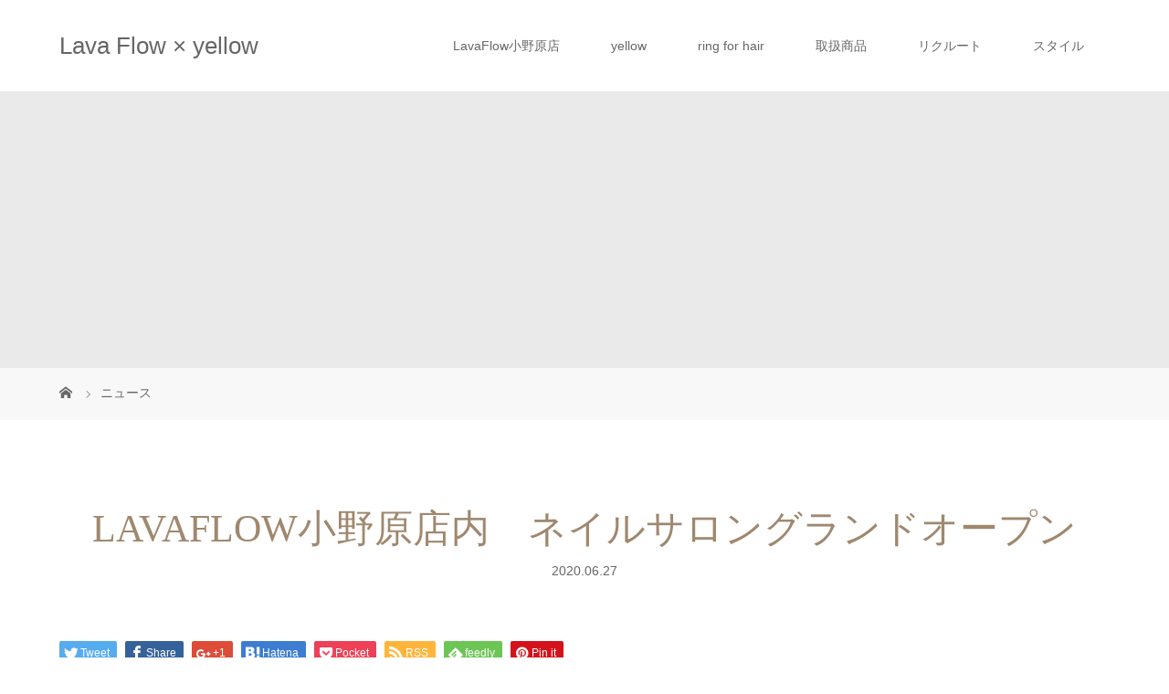

--- FILE ---
content_type: text/html; charset=UTF-8
request_url: http://www.lavaflow-yellow.com/news/lavaflow%E5%B0%8F%E9%87%8E%E5%8E%9F%E5%BA%97%E5%86%85%E3%80%80%E3%83%8D%E3%82%A4%E3%83%AB%E3%82%B5%E3%83%AD%E3%83%B3%E3%82%B0%E3%83%A9%E3%83%B3%E3%83%89%E3%82%AA%E3%83%BC%E3%83%97%E3%83%B3/
body_size: 15322
content:
<!DOCTYPE html>
<html class="pc" lang="ja"
	itemscope 
	itemtype="http://schema.org/WebSite" 
	prefix="og: http://ogp.me/ns#" >
<head>
<meta charset="UTF-8">
<meta name="description" content=" https://beauty.hotpepper.jp/kr/slnH000495633/...">
<meta name="viewport" content="width=device-width">
<title>LAVAFLOW小野原店内　ネイルサロングランドオープン | Lava Flow × yellow</title>
<!--[if lt IE 9]>
<script src="http://www.lavaflow-yellow.com/wp/wp-content/themes/story_tcd041/js/html5.js"></script>
<![endif]-->
<link rel='dns-prefetch' href='//s.w.org' />
		<script type="text/javascript">
			window._wpemojiSettings = {"baseUrl":"https:\/\/s.w.org\/images\/core\/emoji\/2.3\/72x72\/","ext":".png","svgUrl":"https:\/\/s.w.org\/images\/core\/emoji\/2.3\/svg\/","svgExt":".svg","source":{"concatemoji":"http:\/\/www.lavaflow-yellow.com\/wp\/wp-includes\/js\/wp-emoji-release.min.js?ver=4.8.27"}};
			!function(t,a,e){var r,i,n,o=a.createElement("canvas"),l=o.getContext&&o.getContext("2d");function c(t){var e=a.createElement("script");e.src=t,e.defer=e.type="text/javascript",a.getElementsByTagName("head")[0].appendChild(e)}for(n=Array("flag","emoji4"),e.supports={everything:!0,everythingExceptFlag:!0},i=0;i<n.length;i++)e.supports[n[i]]=function(t){var e,a=String.fromCharCode;if(!l||!l.fillText)return!1;switch(l.clearRect(0,0,o.width,o.height),l.textBaseline="top",l.font="600 32px Arial",t){case"flag":return(l.fillText(a(55356,56826,55356,56819),0,0),e=o.toDataURL(),l.clearRect(0,0,o.width,o.height),l.fillText(a(55356,56826,8203,55356,56819),0,0),e===o.toDataURL())?!1:(l.clearRect(0,0,o.width,o.height),l.fillText(a(55356,57332,56128,56423,56128,56418,56128,56421,56128,56430,56128,56423,56128,56447),0,0),e=o.toDataURL(),l.clearRect(0,0,o.width,o.height),l.fillText(a(55356,57332,8203,56128,56423,8203,56128,56418,8203,56128,56421,8203,56128,56430,8203,56128,56423,8203,56128,56447),0,0),e!==o.toDataURL());case"emoji4":return l.fillText(a(55358,56794,8205,9794,65039),0,0),e=o.toDataURL(),l.clearRect(0,0,o.width,o.height),l.fillText(a(55358,56794,8203,9794,65039),0,0),e!==o.toDataURL()}return!1}(n[i]),e.supports.everything=e.supports.everything&&e.supports[n[i]],"flag"!==n[i]&&(e.supports.everythingExceptFlag=e.supports.everythingExceptFlag&&e.supports[n[i]]);e.supports.everythingExceptFlag=e.supports.everythingExceptFlag&&!e.supports.flag,e.DOMReady=!1,e.readyCallback=function(){e.DOMReady=!0},e.supports.everything||(r=function(){e.readyCallback()},a.addEventListener?(a.addEventListener("DOMContentLoaded",r,!1),t.addEventListener("load",r,!1)):(t.attachEvent("onload",r),a.attachEvent("onreadystatechange",function(){"complete"===a.readyState&&e.readyCallback()})),(r=e.source||{}).concatemoji?c(r.concatemoji):r.wpemoji&&r.twemoji&&(c(r.twemoji),c(r.wpemoji)))}(window,document,window._wpemojiSettings);
		</script>
		<style type="text/css">
img.wp-smiley,
img.emoji {
	display: inline !important;
	border: none !important;
	box-shadow: none !important;
	height: 1em !important;
	width: 1em !important;
	margin: 0 .07em !important;
	vertical-align: -0.1em !important;
	background: none !important;
	padding: 0 !important;
}
</style>
<link rel='stylesheet' id='story-slick-css'  href='http://www.lavaflow-yellow.com/wp/wp-content/themes/story_tcd041/css/slick.css?ver=4.8.27' type='text/css' media='all' />
<link rel='stylesheet' id='story-slick-theme-css'  href='http://www.lavaflow-yellow.com/wp/wp-content/themes/story_tcd041/css/slick-theme.css?ver=4.8.27' type='text/css' media='all' />
<link rel='stylesheet' id='story-style-css'  href='http://www.lavaflow-yellow.com/wp/wp-content/themes/story_tcd041/style.css?ver=1.4.2' type='text/css' media='all' />
<link rel='stylesheet' id='story-responsive-css'  href='http://www.lavaflow-yellow.com/wp/wp-content/themes/story_tcd041/responsive.css?ver=1.4.2' type='text/css' media='all' />
<link rel='stylesheet' id='story-footer-bar-css'  href='http://www.lavaflow-yellow.com/wp/wp-content/themes/story_tcd041/css/footer-bar.css?ver=1.4.2' type='text/css' media='all' />
<script type='text/javascript' src='http://www.lavaflow-yellow.com/wp/wp-includes/js/jquery/jquery.js?ver=1.12.4'></script>
<script type='text/javascript' src='http://www.lavaflow-yellow.com/wp/wp-includes/js/jquery/jquery-migrate.min.js?ver=1.4.1'></script>
<script type='text/javascript' src='http://www.lavaflow-yellow.com/wp/wp-content/themes/story_tcd041/js/slick.min.js?ver=1.4.2'></script>
<script type='text/javascript' src='http://www.lavaflow-yellow.com/wp/wp-content/themes/story_tcd041/js/functions.js?ver=1.4.2'></script>
<script type='text/javascript' src='http://www.lavaflow-yellow.com/wp/wp-content/themes/story_tcd041/js/responsive.js?ver=1.4.2'></script>
<link rel='https://api.w.org/' href='http://www.lavaflow-yellow.com/wp-json/' />
<link rel="EditURI" type="application/rsd+xml" title="RSD" href="http://www.lavaflow-yellow.com/wp/xmlrpc.php?rsd" />
<link rel="wlwmanifest" type="application/wlwmanifest+xml" href="http://www.lavaflow-yellow.com/wp/wp-includes/wlwmanifest.xml" /> 
<link rel='prev' title='6/1リニューアルオープン!!' href='http://www.lavaflow-yellow.com/news/%e5%b0%8f%e9%87%8e%e5%8e%9f%e5%ba%97%e6%94%b9%e8%a3%85%e4%b8%ad%ef%bc%81%ef%bc%81515%e3%83%aa%e3%83%8b%e3%83%a5%e3%83%bc%e3%82%a2%e3%83%ab%e3%82%aa%e3%83%bc%e3%83%97%e3%83%b3%e3%81%be%e3%81%a7/' />
<link rel='next' title='7/1～8/16　夏のAujuaキャンペーン！！' href='http://www.lavaflow-yellow.com/news/71%ef%bd%9e816%e3%80%80%e5%a4%8f%e3%81%aeaujua%e3%82%ad%e3%83%a3%e3%83%b3%e3%83%9a%e3%83%bc%e3%83%b3%ef%bc%81%ef%bc%81/' />
<meta name="generator" content="WordPress 4.8.27" />
<link rel='shortlink' href='http://www.lavaflow-yellow.com/?p=678' />
<link rel="alternate" type="application/json+oembed" href="http://www.lavaflow-yellow.com/wp-json/oembed/1.0/embed?url=http%3A%2F%2Fwww.lavaflow-yellow.com%2Fnews%2Flavaflow%25e5%25b0%258f%25e9%2587%258e%25e5%258e%259f%25e5%25ba%2597%25e5%2586%2585%25e3%2580%2580%25e3%2583%258d%25e3%2582%25a4%25e3%2583%25ab%25e3%2582%25b5%25e3%2583%25ad%25e3%2583%25b3%25e3%2582%25b0%25e3%2583%25a9%25e3%2583%25b3%25e3%2583%2589%25e3%2582%25aa%25e3%2583%25bc%25e3%2583%2597%25e3%2583%25b3%2F" />
<link rel="alternate" type="text/xml+oembed" href="http://www.lavaflow-yellow.com/wp-json/oembed/1.0/embed?url=http%3A%2F%2Fwww.lavaflow-yellow.com%2Fnews%2Flavaflow%25e5%25b0%258f%25e9%2587%258e%25e5%258e%259f%25e5%25ba%2597%25e5%2586%2585%25e3%2580%2580%25e3%2583%258d%25e3%2582%25a4%25e3%2583%25ab%25e3%2582%25b5%25e3%2583%25ad%25e3%2583%25b3%25e3%2582%25b0%25e3%2583%25a9%25e3%2583%25b3%25e3%2583%2589%25e3%2582%25aa%25e3%2583%25bc%25e3%2583%2597%25e3%2583%25b3%2F&#038;format=xml" />
		<style type="text/css">.recentcomments a{display:inline !important;padding:0 !important;margin:0 !important;}</style>
		<style type="text/css">

</style>
<meta name="google-site-verification" content="LVyRYP1IesxlX3E7bdoYJCpqRARF3dF3X-PcrGCnwGU" />
<style>
.content02-button:hover, .button a:hover, .global-nav .sub-menu a:hover, .content02-button:hover, .footer-bar01, .copyright, .nav-links02-previous a, .nav-links02-next a, .pagetop a, #submit_comment:hover, .page-links a:hover, .page-links > span, .pw_form input[type="submit"]:hover, .post-password-form input[type="submit"]:hover { 
	background: #9F886E; 
}
.pb_slider .slick-prev:active, .pb_slider .slick-prev:focus, .pb_slider .slick-prev:hover {
	background: #9F886E url(http://www.lavaflow-yellow.com/wp/wp-content/themes/story_tcd041/pagebuilder/assets/img/slider_arrow1.png) no-repeat 23px; 
}
.pb_slider .slick-next:active, .pb_slider .slick-next:focus, .pb_slider .slick-next:hover {
	background: #9F886E url(http://www.lavaflow-yellow.com/wp/wp-content/themes/story_tcd041/pagebuilder/assets/img/slider_arrow2.png) no-repeat 25px 23px; 
}
#comment_textarea textarea:focus, #guest_info input:focus, #comment_textarea textarea:focus { 
	border: 1px solid #9F886E; 
}
.archive-title, .article01-title a, .article02-title a, .article03-title, .article03-category-item:hover, .article05-category-item:hover, .article04-title, .article05-title, .article06-title, .article06-category-item:hover, .column-layout01-title, .column-layout01-title, .column-layout02-title, .column-layout03-title, .column-layout04-title, .column-layout05-title, .column-layout02-title, .column-layout03-title, .column-layout04-title, .column-layout05-title, .content01-title, .content02-button, .content03-title, .content04-title, .footer-gallery-title, .global-nav a:hover,  .global-nav .current-menu-item > a, .headline-primary, .nav-links01-previous a:hover, .nav-links01-next a:hover, .post-title, .styled-post-list1-title:hover, .top-slider-content-inner:after, .breadcrumb a:hover, .article07-title, .post-category a:hover, .post-meta-box a:hover, .post-content a, .color_headline {
color: #9F886E;
}
.content02, .gallery01 .slick-arrow:hover, .global-nav .sub-menu a, .headline-bar, .nav-links02-next a:hover, .nav-links02-previous a:hover, .pagetop a:hover, .top-slider-nav li.active a, .top-slider-nav li:hover a {
background: #C5B8A8;
}
.social-nav-item a:hover:before {
color: #C5B8A8;
}
.article01-title a:hover, .article02-title a:hover, .article03 a:hover .article03-title, .article04 a:hover .article04-title, .article07 a:hover .article07-title, .post-content a:hover, .headline-link:hover {
	color: #73604A;
}
@media only screen and (max-width: 991px) {
	.copyright {
		background: #9F886E;
	}
}
@media only screen and (max-width: 1200px) {
	.global-nav a, .global-nav a:hover {
		background: #C5B8A8;
	}
	.global-nav .sub-menu a {
		background: #9F886E;
	}
}
.headline-font-type {
font-family: "Times New Roman", "游明朝", "Yu Mincho", "游明朝体", "YuMincho", "ヒラギノ明朝 Pro W3", "Hiragino Mincho Pro", "HiraMinProN-W3", "HGS明朝E", "ＭＳ Ｐ明朝", "MS PMincho", serif; font-weight: 500;
}
a:hover .thumbnail01 img, .thumbnail01 img:hover {
	-moz-transform: scale(1.2); -ms-transform: scale(1.2); -o-transform: scale(1.2); -webkit-transform: scale(1.2); transform: scale(1.2); }
.global-nav > ul > li > a {
color: #666666;
}
.article06 a:hover:before {
background: rgba(255, 255, 255, 0.9);
}
.footer-nav-wrapper:before {
background-color: rgba(159, 136, 110, 0.8);
}
</style>
</head>
<body class="news-template-default single single-news postid-678 font-type1">
<header class="header">
	<div class="header-bar " style="background-color: #FFFFFF; color: #666666;">
		<div class="header-bar-inner inner">
			<div class="logo logo-text" style="font-size: 26px;"><a href="http://www.lavaflow-yellow.com/">Lava Flow × yellow</a></div>
			<a href="#" id="global-nav-button" class="global-nav-button"></a>
			<nav id="global-nav" class="global-nav"><ul id="menu-g%e3%83%8a%e3%83%93" class="menu"><li id="menu-item-56" class="menu-item menu-item-type-post_type menu-item-object-page menu-item-56"><a href="http://www.lavaflow-yellow.com/lavaflow-onobara/"><span></span>LavaFlow小野原店</a></li>
<li id="menu-item-76" class="menu-item menu-item-type-post_type menu-item-object-page menu-item-76"><a href="http://www.lavaflow-yellow.com/yellow/"><span></span>yellow</a></li>
<li id="menu-item-391" class="menu-item menu-item-type-post_type menu-item-object-page menu-item-391"><a href="http://www.lavaflow-yellow.com/ring-for-hair/"><span></span>ring for hair</a></li>
<li id="menu-item-54" class="menu-item menu-item-type-post_type menu-item-object-page menu-item-54"><a href="http://www.lavaflow-yellow.com/product/"><span></span>取扱商品</a></li>
<li id="menu-item-79" class="menu-item menu-item-type-post_type menu-item-object-page menu-item-79"><a href="http://www.lavaflow-yellow.com/recruit/"><span></span>リクルート</a></li>
<li id="menu-item-80" class="menu-item menu-item-type-custom menu-item-object-custom menu-item-80"><a href="http://www.lavaflow-yellow.com/gallery/"><span></span>スタイル</a></li>
</ul></nav>		</div>
	</div>
	<div class="signage" style="background-image: url();">
		<div class="signage-content" style="text-shadow: 2px 2px 2px #888888">
			<h1 class="signage-title headline-font-type" style="color: #FFFFFF; font-size: 50px;"></h1>
			<p class="signage-title-sub" style="color: #FFFFFF; font-size: 16px;"></p>
		</div>
	</div>
	<div class="breadcrumb-wrapper">
		<ul class="breadcrumb inner" itemscope itemtype="http://schema.org/BreadcrumbList">
			<li class="home" itemprop="itemListElement" itemscope itemtype="http://schema.org/ListItem">
				<a href="http://www.lavaflow-yellow.com/" itemscope itemtype="http://schema.org/Thing" itemprop="item">
					<span itemprop="name">HOME</span>
				</a>
				<meta itemprop="position" content="1" />
			</li>
						<li itemprop="itemListElement" itemscope itemtype="http://schema.org/ListItem">
				<a href="http://www.lavaflow-yellow.com/news/" itemscope itemtype="http://schema.org/Thing" itemprop="item">
					<span itemprop="name">ニュース</span>
				</a>
				<meta itemprop="position" content="2" />
			</li>
					</ul>
	</div>
</header>
<div class="main">
	<div class="inner">
		<div class="post-header">
			<h1 class="post-title headline-font-type" style="font-size: 42px;">LAVAFLOW小野原店内　ネイルサロングランドオープン</h1>
			<p class="post-meta"><time class="post-date" datetime="2020-06-27">2020.06.27</time></p>
		</div>
		<div class="clearfix">
			<div class="primary fleft">
				<div class="single_share clearfix" id="single_share_top">
<div class="share-type1 share-top">
 
	<div class="sns mb45">
		<ul class="type1 clearfix">
			<li class="twitter">
				<a href="http://twitter.com/share?text=LAVAFLOW%E5%B0%8F%E9%87%8E%E5%8E%9F%E5%BA%97%E5%86%85%E3%80%80%E3%83%8D%E3%82%A4%E3%83%AB%E3%82%B5%E3%83%AD%E3%83%B3%E3%82%B0%E3%83%A9%E3%83%B3%E3%83%89%E3%82%AA%E3%83%BC%E3%83%97%E3%83%B3&url=http%3A%2F%2Fwww.lavaflow-yellow.com%2Fnews%2Flavaflow%25e5%25b0%258f%25e9%2587%258e%25e5%258e%259f%25e5%25ba%2597%25e5%2586%2585%25e3%2580%2580%25e3%2583%258d%25e3%2582%25a4%25e3%2583%25ab%25e3%2582%25b5%25e3%2583%25ad%25e3%2583%25b3%25e3%2582%25b0%25e3%2583%25a9%25e3%2583%25b3%25e3%2583%2589%25e3%2582%25aa%25e3%2583%25bc%25e3%2583%2597%25e3%2583%25b3%2F&via=&tw_p=tweetbutton&related=" onclick="javascript:window.open(this.href, '', 'menubar=no,toolbar=no,resizable=yes,scrollbars=yes,height=400,width=600');return false;"><i class="icon-twitter"></i><span class="ttl">Tweet</span><span class="share-count"></span></a>
			</li>
			<li class="facebook">
				<a href="//www.facebook.com/sharer/sharer.php?u=http://www.lavaflow-yellow.com/news/lavaflow%e5%b0%8f%e9%87%8e%e5%8e%9f%e5%ba%97%e5%86%85%e3%80%80%e3%83%8d%e3%82%a4%e3%83%ab%e3%82%b5%e3%83%ad%e3%83%b3%e3%82%b0%e3%83%a9%e3%83%b3%e3%83%89%e3%82%aa%e3%83%bc%e3%83%97%e3%83%b3/&amp;t=LAVAFLOW%E5%B0%8F%E9%87%8E%E5%8E%9F%E5%BA%97%E5%86%85%E3%80%80%E3%83%8D%E3%82%A4%E3%83%AB%E3%82%B5%E3%83%AD%E3%83%B3%E3%82%B0%E3%83%A9%E3%83%B3%E3%83%89%E3%82%AA%E3%83%BC%E3%83%97%E3%83%B3" class="facebook-btn-icon-link" target="blank" rel="nofollow"><i class="icon-facebook"></i><span class="ttl">Share</span><span class="share-count"></span></a>
			</li>
			<li class="googleplus">
				<a href="https://plus.google.com/share?url=http%3A%2F%2Fwww.lavaflow-yellow.com%2Fnews%2Flavaflow%25e5%25b0%258f%25e9%2587%258e%25e5%258e%259f%25e5%25ba%2597%25e5%2586%2585%25e3%2580%2580%25e3%2583%258d%25e3%2582%25a4%25e3%2583%25ab%25e3%2582%25b5%25e3%2583%25ad%25e3%2583%25b3%25e3%2582%25b0%25e3%2583%25a9%25e3%2583%25b3%25e3%2583%2589%25e3%2582%25aa%25e3%2583%25bc%25e3%2583%2597%25e3%2583%25b3%2F" onclick="javascript:window.open(this.href, '', 'menubar=no,toolbar=no,resizable=yes,scrollbars=yes,height=600,width=500');return false;"><i class="icon-google-plus"></i><span class="ttl">+1</span><span class="share-count"></span></a>
			</li>
			<li class="hatebu">
				<a href="http://b.hatena.ne.jp/add?mode=confirm&url=http%3A%2F%2Fwww.lavaflow-yellow.com%2Fnews%2Flavaflow%25e5%25b0%258f%25e9%2587%258e%25e5%258e%259f%25e5%25ba%2597%25e5%2586%2585%25e3%2580%2580%25e3%2583%258d%25e3%2582%25a4%25e3%2583%25ab%25e3%2582%25b5%25e3%2583%25ad%25e3%2583%25b3%25e3%2582%25b0%25e3%2583%25a9%25e3%2583%25b3%25e3%2583%2589%25e3%2582%25aa%25e3%2583%25bc%25e3%2583%2597%25e3%2583%25b3%2F" onclick="javascript:window.open(this.href, '', 'menubar=no,toolbar=no,resizable=yes,scrollbars=yes,height=400,width=510');return false;" ><i class="icon-hatebu"></i><span class="ttl">Hatena</span><span class="share-count"></span></a>
			</li>
			<li class="pocket">
				<a href="http://getpocket.com/edit?url=http%3A%2F%2Fwww.lavaflow-yellow.com%2Fnews%2Flavaflow%25e5%25b0%258f%25e9%2587%258e%25e5%258e%259f%25e5%25ba%2597%25e5%2586%2585%25e3%2580%2580%25e3%2583%258d%25e3%2582%25a4%25e3%2583%25ab%25e3%2582%25b5%25e3%2583%25ad%25e3%2583%25b3%25e3%2582%25b0%25e3%2583%25a9%25e3%2583%25b3%25e3%2583%2589%25e3%2582%25aa%25e3%2583%25bc%25e3%2583%2597%25e3%2583%25b3%2F&title=LAVAFLOW%E5%B0%8F%E9%87%8E%E5%8E%9F%E5%BA%97%E5%86%85%E3%80%80%E3%83%8D%E3%82%A4%E3%83%AB%E3%82%B5%E3%83%AD%E3%83%B3%E3%82%B0%E3%83%A9%E3%83%B3%E3%83%89%E3%82%AA%E3%83%BC%E3%83%97%E3%83%B3" target="blank"><i class="icon-pocket"></i><span class="ttl">Pocket</span><span class="share-count"></span></a>
			</li>
			<li class="rss">
				<a href="http://www.lavaflow-yellow.com/feed/" target="blank"><i class="icon-rss"></i><span class="ttl">RSS</span></a>
			</li>
			<li class="feedly">
				<a href="http://feedly.com/index.html#subscription%2Ffeed%2Fhttp://www.lavaflow-yellow.com/feed/" target="blank"><i class="icon-feedly"></i><span class="ttl">feedly</span><span class="share-count"></span></a>
			</li>
			<li class="pinterest">
				<a rel="nofollow" target="_blank" href="https://www.pinterest.com/pin/create/button/?url=http%3A%2F%2Fwww.lavaflow-yellow.com%2Fnews%2Flavaflow%25e5%25b0%258f%25e9%2587%258e%25e5%258e%259f%25e5%25ba%2597%25e5%2586%2585%25e3%2580%2580%25e3%2583%258d%25e3%2582%25a4%25e3%2583%25ab%25e3%2582%25b5%25e3%2583%25ad%25e3%2583%25b3%25e3%2582%25b0%25e3%2583%25a9%25e3%2583%25b3%25e3%2583%2589%25e3%2582%25aa%25e3%2583%25bc%25e3%2583%2597%25e3%2583%25b3%2F&media=http://www.lavaflow-yellow.com/wp/wp-content/uploads/2020/06/C016989438.jpg&description=LAVAFLOW%E5%B0%8F%E9%87%8E%E5%8E%9F%E5%BA%97%E5%86%85%E3%80%80%E3%83%8D%E3%82%A4%E3%83%AB%E3%82%B5%E3%83%AD%E3%83%B3%E3%82%B0%E3%83%A9%E3%83%B3%E3%83%89%E3%82%AA%E3%83%BC%E3%83%97%E3%83%B3"><i class="icon-pinterest"></i><span class="ttl">Pin&nbsp;it</span></a>
			</li>
		</ul>
	</div>
</div>
				</div>
				<p class="post-thumbnail">
<img width="1280" height="903" src="http://www.lavaflow-yellow.com/wp/wp-content/uploads/2020/06/C016989438.jpg" class="attachment-post-thumbnail size-post-thumbnail wp-post-image" alt="" srcset="http://www.lavaflow-yellow.com/wp/wp-content/uploads/2020/06/C016989438.jpg 1280w, http://www.lavaflow-yellow.com/wp/wp-content/uploads/2020/06/C016989438-300x212.jpg 300w, http://www.lavaflow-yellow.com/wp/wp-content/uploads/2020/06/C016989438-768x542.jpg 768w, http://www.lavaflow-yellow.com/wp/wp-content/uploads/2020/06/C016989438-1024x722.jpg 1024w" sizes="(max-width: 1280px) 100vw, 1280px" />				</p>
				<div class="post-content" style="font-size: 14px;">
<p><img class="alignnone size-medium wp-image-680" src="http://www.lavaflow-yellow.com/wp/wp-content/uploads/2020/06/い-2-300x225.jpg" alt="" width="300" height="225" srcset="http://www.lavaflow-yellow.com/wp/wp-content/uploads/2020/06/い-2-300x225.jpg 300w, http://www.lavaflow-yellow.com/wp/wp-content/uploads/2020/06/い-2-768x576.jpg 768w, http://www.lavaflow-yellow.com/wp/wp-content/uploads/2020/06/い-2-1024x768.jpg 1024w" sizes="(max-width: 300px) 100vw, 300px" /> <img class="alignnone size-medium wp-image-681" src="http://www.lavaflow-yellow.com/wp/wp-content/uploads/2020/06/C016989438-300x212.jpg" alt="" width="300" height="212" srcset="http://www.lavaflow-yellow.com/wp/wp-content/uploads/2020/06/C016989438-300x212.jpg 300w, http://www.lavaflow-yellow.com/wp/wp-content/uploads/2020/06/C016989438-768x542.jpg 768w, http://www.lavaflow-yellow.com/wp/wp-content/uploads/2020/06/C016989438-1024x722.jpg 1024w, http://www.lavaflow-yellow.com/wp/wp-content/uploads/2020/06/C016989438.jpg 1280w" sizes="(max-width: 300px) 100vw, 300px" /></p>
<p><img class="alignnone size-medium wp-image-679" src="http://www.lavaflow-yellow.com/wp/wp-content/uploads/2020/06/IMG_9961-e1593242903154-200x300.jpg" alt="" width="200" height="300" srcset="http://www.lavaflow-yellow.com/wp/wp-content/uploads/2020/06/IMG_9961-e1593242903154-200x300.jpg 200w, http://www.lavaflow-yellow.com/wp/wp-content/uploads/2020/06/IMG_9961-e1593242903154-768x1152.jpg 768w, http://www.lavaflow-yellow.com/wp/wp-content/uploads/2020/06/IMG_9961-e1593242903154-683x1024.jpg 683w" sizes="(max-width: 200px) 100vw, 200px" /><img class="alignnone size-medium wp-image-682" src="http://www.lavaflow-yellow.com/wp/wp-content/uploads/2020/06/C016442484-300x225.jpg" alt="" width="300" height="225" srcset="http://www.lavaflow-yellow.com/wp/wp-content/uploads/2020/06/C016442484-300x225.jpg 300w, http://www.lavaflow-yellow.com/wp/wp-content/uploads/2020/06/C016442484-768x576.jpg 768w, http://www.lavaflow-yellow.com/wp/wp-content/uploads/2020/06/C016442484-1024x768.jpg 1024w, http://www.lavaflow-yellow.com/wp/wp-content/uploads/2020/06/C016442484.jpg 1280w" sizes="(max-width: 300px) 100vw, 300px" /></p>
<p><a href="https://beauty.hotpepper.jp/kr/slnH000495633/">https://beauty.hotpepper.jp/kr/slnH000495633/</a></p>
				</div>
				<div class="single_share clearfix" id="single_share_bottom">
<div class="share-type1 share-btm">
 
	<div class="sns mt10">
		<ul class="type1 clearfix">
			<li class="twitter">
				<a href="http://twitter.com/share?text=LAVAFLOW%E5%B0%8F%E9%87%8E%E5%8E%9F%E5%BA%97%E5%86%85%E3%80%80%E3%83%8D%E3%82%A4%E3%83%AB%E3%82%B5%E3%83%AD%E3%83%B3%E3%82%B0%E3%83%A9%E3%83%B3%E3%83%89%E3%82%AA%E3%83%BC%E3%83%97%E3%83%B3&url=http%3A%2F%2Fwww.lavaflow-yellow.com%2Fnews%2Flavaflow%25e5%25b0%258f%25e9%2587%258e%25e5%258e%259f%25e5%25ba%2597%25e5%2586%2585%25e3%2580%2580%25e3%2583%258d%25e3%2582%25a4%25e3%2583%25ab%25e3%2582%25b5%25e3%2583%25ad%25e3%2583%25b3%25e3%2582%25b0%25e3%2583%25a9%25e3%2583%25b3%25e3%2583%2589%25e3%2582%25aa%25e3%2583%25bc%25e3%2583%2597%25e3%2583%25b3%2F&via=&tw_p=tweetbutton&related=" onclick="javascript:window.open(this.href, '', 'menubar=no,toolbar=no,resizable=yes,scrollbars=yes,height=400,width=600');return false;"><i class="icon-twitter"></i><span class="ttl">Tweet</span><span class="share-count"></span></a>
			</li>
			<li class="facebook">
				<a href="//www.facebook.com/sharer/sharer.php?u=http://www.lavaflow-yellow.com/news/lavaflow%e5%b0%8f%e9%87%8e%e5%8e%9f%e5%ba%97%e5%86%85%e3%80%80%e3%83%8d%e3%82%a4%e3%83%ab%e3%82%b5%e3%83%ad%e3%83%b3%e3%82%b0%e3%83%a9%e3%83%b3%e3%83%89%e3%82%aa%e3%83%bc%e3%83%97%e3%83%b3/&amp;t=LAVAFLOW%E5%B0%8F%E9%87%8E%E5%8E%9F%E5%BA%97%E5%86%85%E3%80%80%E3%83%8D%E3%82%A4%E3%83%AB%E3%82%B5%E3%83%AD%E3%83%B3%E3%82%B0%E3%83%A9%E3%83%B3%E3%83%89%E3%82%AA%E3%83%BC%E3%83%97%E3%83%B3" class="facebook-btn-icon-link" target="blank" rel="nofollow"><i class="icon-facebook"></i><span class="ttl">Share</span><span class="share-count"></span></a>
			</li>
			<li class="googleplus">
				<a href="https://plus.google.com/share?url=http%3A%2F%2Fwww.lavaflow-yellow.com%2Fnews%2Flavaflow%25e5%25b0%258f%25e9%2587%258e%25e5%258e%259f%25e5%25ba%2597%25e5%2586%2585%25e3%2580%2580%25e3%2583%258d%25e3%2582%25a4%25e3%2583%25ab%25e3%2582%25b5%25e3%2583%25ad%25e3%2583%25b3%25e3%2582%25b0%25e3%2583%25a9%25e3%2583%25b3%25e3%2583%2589%25e3%2582%25aa%25e3%2583%25bc%25e3%2583%2597%25e3%2583%25b3%2F" onclick="javascript:window.open(this.href, '', 'menubar=no,toolbar=no,resizable=yes,scrollbars=yes,height=600,width=500');return false;"><i class="icon-google-plus"></i><span class="ttl">+1</span><span class="share-count"></span></a>
			</li>
			<li class="hatebu">
				<a href="http://b.hatena.ne.jp/add?mode=confirm&url=http%3A%2F%2Fwww.lavaflow-yellow.com%2Fnews%2Flavaflow%25e5%25b0%258f%25e9%2587%258e%25e5%258e%259f%25e5%25ba%2597%25e5%2586%2585%25e3%2580%2580%25e3%2583%258d%25e3%2582%25a4%25e3%2583%25ab%25e3%2582%25b5%25e3%2583%25ad%25e3%2583%25b3%25e3%2582%25b0%25e3%2583%25a9%25e3%2583%25b3%25e3%2583%2589%25e3%2582%25aa%25e3%2583%25bc%25e3%2583%2597%25e3%2583%25b3%2F" onclick="javascript:window.open(this.href, '', 'menubar=no,toolbar=no,resizable=yes,scrollbars=yes,height=400,width=510');return false;" ><i class="icon-hatebu"></i><span class="ttl">Hatena</span><span class="share-count"></span></a>
			</li>
			<li class="pocket">
				<a href="http://getpocket.com/edit?url=http%3A%2F%2Fwww.lavaflow-yellow.com%2Fnews%2Flavaflow%25e5%25b0%258f%25e9%2587%258e%25e5%258e%259f%25e5%25ba%2597%25e5%2586%2585%25e3%2580%2580%25e3%2583%258d%25e3%2582%25a4%25e3%2583%25ab%25e3%2582%25b5%25e3%2583%25ad%25e3%2583%25b3%25e3%2582%25b0%25e3%2583%25a9%25e3%2583%25b3%25e3%2583%2589%25e3%2582%25aa%25e3%2583%25bc%25e3%2583%2597%25e3%2583%25b3%2F&title=LAVAFLOW%E5%B0%8F%E9%87%8E%E5%8E%9F%E5%BA%97%E5%86%85%E3%80%80%E3%83%8D%E3%82%A4%E3%83%AB%E3%82%B5%E3%83%AD%E3%83%B3%E3%82%B0%E3%83%A9%E3%83%B3%E3%83%89%E3%82%AA%E3%83%BC%E3%83%97%E3%83%B3" target="blank"><i class="icon-pocket"></i><span class="ttl">Pocket</span><span class="share-count"></span></a>
			</li>
			<li class="rss">
				<a href="http://www.lavaflow-yellow.com/feed/" target="blank"><i class="icon-rss"></i><span class="ttl">RSS</span></a>
			</li>
			<li class="feedly">
				<a href="http://feedly.com/index.html#subscription%2Ffeed%2Fhttp://www.lavaflow-yellow.com/feed/" target="blank"><i class="icon-feedly"></i><span class="ttl">feedly</span><span class="share-count"></span></a>
			</li>
			<li class="pinterest">
				<a rel="nofollow" target="_blank" href="https://www.pinterest.com/pin/create/button/?url=http%3A%2F%2Fwww.lavaflow-yellow.com%2Fnews%2Flavaflow%25e5%25b0%258f%25e9%2587%258e%25e5%258e%259f%25e5%25ba%2597%25e5%2586%2585%25e3%2580%2580%25e3%2583%258d%25e3%2582%25a4%25e3%2583%25ab%25e3%2582%25b5%25e3%2583%25ad%25e3%2583%25b3%25e3%2582%25b0%25e3%2583%25a9%25e3%2583%25b3%25e3%2583%2589%25e3%2582%25aa%25e3%2583%25bc%25e3%2583%2597%25e3%2583%25b3%2F&media=http://www.lavaflow-yellow.com/wp/wp-content/uploads/2020/06/C016989438.jpg&description=LAVAFLOW%E5%B0%8F%E9%87%8E%E5%8E%9F%E5%BA%97%E5%86%85%E3%80%80%E3%83%8D%E3%82%A4%E3%83%AB%E3%82%B5%E3%83%AD%E3%83%B3%E3%82%B0%E3%83%A9%E3%83%B3%E3%83%89%E3%82%AA%E3%83%BC%E3%83%97%E3%83%B3"><i class="icon-pinterest"></i><span class="ttl">Pin&nbsp;it</span></a>
			</li>
		</ul>
	</div>
</div>
				</div>
				<ul class="nav-links01 headline-font-type clearfix">
					<li class="nav-links01-previous">
						<a href="http://www.lavaflow-yellow.com/news/%e5%b0%8f%e9%87%8e%e5%8e%9f%e5%ba%97%e6%94%b9%e8%a3%85%e4%b8%ad%ef%bc%81%ef%bc%81515%e3%83%aa%e3%83%8b%e3%83%a5%e3%83%bc%e3%82%a2%e3%83%ab%e3%82%aa%e3%83%bc%e3%83%97%e3%83%b3%e3%81%be%e3%81%a7/">6/1リニューアルオープン!!</a>
					</li>
					<li class="nav-links01-next">
						<a href="http://www.lavaflow-yellow.com/news/71%ef%bd%9e816%e3%80%80%e5%a4%8f%e3%81%aeaujua%e3%82%ad%e3%83%a3%e3%83%b3%e3%83%9a%e3%83%bc%e3%83%b3%ef%bc%81%ef%bc%81/">7/1～8/16　夏のAujuaキャンペーン！！</a>
					</a></li>
				</ul>
				<section>
					<article class="article07">
						<a href="http://www.lavaflow-yellow.com/news/yellow%e5%90%8c%e3%81%98%e5%bb%ba%e7%89%a9%e3%81%ae%ef%bc%91%e9%9a%8e%e3%81%b8%e7%a7%bb%e8%bb%a2%e3%83%aa%e3%83%8b%e3%83%a5%e3%83%bc%e3%82%a2%e3%83%ab%ef%bc%81%e5%96%b6%e6%a5%ad%e5%86%8d%e9%96%8b/">
						<div class="article07-thumbnail thumbnail01" href="http://www.lavaflow-yellow.com/news/yellow%e5%90%8c%e3%81%98%e5%bb%ba%e7%89%a9%e3%81%ae%ef%bc%91%e9%9a%8e%e3%81%b8%e7%a7%bb%e8%bb%a2%e3%83%aa%e3%83%8b%e3%83%a5%e3%83%bc%e3%82%a2%e3%83%ab%ef%bc%81%e5%96%b6%e6%a5%ad%e5%86%8d%e9%96%8b/">
<img width="227" height="182" src="http://www.lavaflow-yellow.com/wp/wp-content/uploads/2018/03/スクリーンショット-2025-10-09-201823.png" class="attachment-size3 size-size3 wp-post-image" alt="" />						</div>
						<div class="article07-content">
							<p class="article07-meta"><time class="article07-date" datetime="">2025.10.09</time></p>	
							<h4 class="article07-title">yellow同じ建物の１階へ移転リニューアル！営業再開です♪</h4>
						</div>
						</a>
					</article>
					<article class="article07">
						<a href="http://www.lavaflow-yellow.com/news/%e2%80%bblavaflow%e2%80%bbline%e4%ba%88%e7%b4%84%e3%81%ab%e3%81%a4%e3%81%84%e3%81%a6/">
						<div class="article07-thumbnail thumbnail01" href="http://www.lavaflow-yellow.com/news/%e2%80%bblavaflow%e2%80%bbline%e4%ba%88%e7%b4%84%e3%81%ab%e3%81%a4%e3%81%84%e3%81%a6/">
<img width="450" height="290" src="http://www.lavaflow-yellow.com/wp/wp-content/uploads/2025/10/d956523-450x290.jpg" class="attachment-size3 size-size3 wp-post-image" alt="" />						</div>
						<div class="article07-content">
							<p class="article07-meta"><time class="article07-date" datetime="">2025.10.09</time></p>	
							<h4 class="article07-title">※LAVAFLOW※Line予約について!!</h4>
						</div>
						</a>
					</article>
					<article class="article07">
						<a href="http://www.lavaflow-yellow.com/news/%ef%bd%8c%ef%bd%81%ef%bd%96%ef%bd%81%ef%bd%86%ef%bd%8c%ef%bd%8f%ef%bd%97%e5%b0%8f%e9%87%8e%e5%8e%9f%e5%ba%97%ef%bc%86%e5%bd%a9%e9%83%bd%e5%ba%97%e7%b5%b1%e5%90%88%e3%81%ae%e3%81%8a%e7%9f%a5%e3%82%89/">
						<div class="article07-thumbnail thumbnail01" href="http://www.lavaflow-yellow.com/news/%ef%bd%8c%ef%bd%81%ef%bd%96%ef%bd%81%ef%bd%86%ef%bd%8c%ef%bd%8f%ef%bd%97%e5%b0%8f%e9%87%8e%e5%8e%9f%e5%ba%97%ef%bc%86%e5%bd%a9%e9%83%bd%e5%ba%97%e7%b5%b1%e5%90%88%e3%81%ae%e3%81%8a%e7%9f%a5%e3%82%89/">
<img width="450" height="290" src="http://www.lavaflow-yellow.com/wp/wp-content/uploads/2018/03/DSCF9989-1-450x290.jpg" class="attachment-size3 size-size3 wp-post-image" alt="" />						</div>
						<div class="article07-content">
							<p class="article07-meta"><time class="article07-date" datetime="">2024.08.31</time></p>	
							<h4 class="article07-title">ＬＡＶＡＦＬＯＷ小野原店＆彩都店統合のお知らせ</h4>
						</div>
						</a>
					</article>
					<article class="article07">
						<a href="http://www.lavaflow-yellow.com/news/lavaflow%ef%bc%86yellow%e3%81%af%e3%82%b7%e3%83%bc%e3%83%ab%e3%82%a8%e3%82%af%e3%82%b9%e3%83%86%e3%82%92%e3%83%a1%e3%83%8b%e3%83%a5%e3%83%bc%e5%8c%96%e3%81%97%e3%81%be%e3%81%99%e2%99%aa%e3%80%80/">
						<div class="article07-thumbnail thumbnail01" href="http://www.lavaflow-yellow.com/news/lavaflow%ef%bc%86yellow%e3%81%af%e3%82%b7%e3%83%bc%e3%83%ab%e3%82%a8%e3%82%af%e3%82%b9%e3%83%86%e3%82%92%e3%83%a1%e3%83%8b%e3%83%a5%e3%83%bc%e5%8c%96%e3%81%97%e3%81%be%e3%81%99%e2%99%aa%e3%80%80/">
<img width="450" height="290" src="http://www.lavaflow-yellow.com/wp/wp-content/uploads/2023/06/IMG-6537-002-450x290.jpg" class="attachment-size3 size-size3 wp-post-image" alt="" />						</div>
						<div class="article07-content">
							<p class="article07-meta"><time class="article07-date" datetime="">2023.06.30</time></p>	
							<h4 class="article07-title">LAVAFLOW＆yellowはシールエクステをメニュー化します♪　</h4>
						</div>
						</a>
					</article>
					<article class="article07">
						<a href="http://www.lavaflow-yellow.com/news/%e8%8c%b6%e4%b9%85%e3%81%8a%e5%8b%a7%e3%82%81%e3%82%a4%e3%83%b3%e3%83%9c%e3%83%bc%e3%83%b3%e3%82%b7%e3%83%a3%e3%83%b3%e3%83%97%e3%83%bc%e5%8f%96%e3%82%8a%e6%89%b1%e3%81%84%e3%81%a7%e3%81%99%ef%bc%81/">
						<div class="article07-thumbnail thumbnail01" href="http://www.lavaflow-yellow.com/news/%e8%8c%b6%e4%b9%85%e3%81%8a%e5%8b%a7%e3%82%81%e3%82%a4%e3%83%b3%e3%83%9c%e3%83%bc%e3%83%b3%e3%82%b7%e3%83%a3%e3%83%b3%e3%83%97%e3%83%bc%e5%8f%96%e3%82%8a%e6%89%b1%e3%81%84%e3%81%a7%e3%81%99%ef%bc%81/">
<img width="450" height="290" src="http://www.lavaflow-yellow.com/wp/wp-content/uploads/2022/07/inborn-450x290.jpg" class="attachment-size3 size-size3 wp-post-image" alt="" />						</div>
						<div class="article07-content">
							<p class="article07-meta"><time class="article07-date" datetime="">2022.11.01</time></p>	
							<h4 class="article07-title">茶久お勧めインボーンシャンプー取り扱いです！</h4>
						</div>
						</a>
					</article>
				</section>
		</div>
		<div class="secondary fright">
		</div>
	</div>
</div>
<footer class="footer">
	<section class="footer-gallery">
		<h2 class="footer-gallery-title headline-font-type" style="font-size: 40px;"></h2>
		<div class="footer-gallery-slider">
		<article class="article06">
			<a href="http://www.lavaflow-yellow.com/gallery/%e3%82%b5%e3%82%a4%e3%82%a8%e3%83%b3%e3%82%b9%e3%82%a2%e3%82%af%e3%82%a2/">
				<img class="article06-thumbnail" src="http://www.lavaflow-yellow.com/wp/wp-content/uploads/2019/04/b-700x700.jpg" alt="">
				<div class="article06-content">
					<h3 class="article06-title headline-font-type">サイエンスアクア</h3>
									</div>
			</a>
		</article>
		<article class="article06">
			<a href="http://www.lavaflow-yellow.com/gallery/%e3%83%90%e3%83%ac%e3%83%bc%e3%83%a4%e3%83%bc%e3%82%b8%e3%83%a5%e3%81%8b%e3%82%89%e3%81%ae%e3%82%ab%e3%83%a9%e3%83%bc%e3%83%81%e3%82%a7%e3%83%b3%e3%82%b8%e3%80%80%e3%82%b9%e3%82%bf%e3%82%a4%e3%83%aa/">
				<img class="article06-thumbnail" src="http://www.lavaflow-yellow.com/wp/wp-content/uploads/2021/10/B142316638-700x700.jpg" alt="">
				<div class="article06-content">
					<h3 class="article06-title headline-font-type">バレーヤージュからのカラーチェンジ　スタイリスト谷藤智彦</h3>
									</div>
			</a>
		</article>
		<article class="article06">
			<a href="http://www.lavaflow-yellow.com/gallery/%e3%83%9f%e3%83%ab%e3%82%af%e3%83%86%e3%82%a3%e3%83%bc%e3%82%a4%e3%83%b3%e3%83%8a%e3%83%bc%e3%82%ab%e3%83%a9%e3%83%bc%e3%80%80%ef%bd%8c%ef%bd%81%ef%bd%96%ef%bd%81%ef%bd%86%ef%bd%8c%ef%bd%8f%ef%bd%97/">
				<img class="article06-thumbnail" src="http://www.lavaflow-yellow.com/wp/wp-content/uploads/2023/02/B174861257-700x700.jpg" alt="">
				<div class="article06-content">
					<h3 class="article06-title headline-font-type">ミルクティーインナーカラー　ＬＡＶＡＦＬＯＷ　津田竜也</h3>
									</div>
			</a>
		</article>
		<article class="article06">
			<a href="http://www.lavaflow-yellow.com/gallery/%e8%8c%b6%e4%b9%85%e3%81%ae%e3%82%ad%e3%83%a5%e3%82%a2%e3%83%96%e3%83%aa%e3%83%bc%e3%83%81%ef%bc%81%ef%bc%81%e3%80%80%e3%82%b9%e3%82%bf%e3%82%a4%e3%83%aa%e3%82%b9%e3%83%88%e8%8c%b6%e4%b9%85%e5%92%8c/">
				<img class="article06-thumbnail" src="http://www.lavaflow-yellow.com/wp/wp-content/uploads/2022/07/IMG-5859-002-700x700.jpg" alt="">
				<div class="article06-content">
					<h3 class="article06-title headline-font-type">茶久のキュアブリーチ！！　スタイリスト茶久和也</h3>
									</div>
			</a>
		</article>
		<article class="article06">
			<a href="http://www.lavaflow-yellow.com/gallery/2023%e5%b9%b4%e5%ba%a6%e6%88%90%e4%ba%ba%e5%bc%8f%e3%82%b9%e3%82%bf%e3%82%a4%e3%83%ab%e3%80%80%ef%bd%8c%ef%bd%81%ef%bd%96%ef%bd%81%ef%bd%86%ef%bd%8c%ef%bd%8f%ef%bd%97/">
				<img class="article06-thumbnail" src="http://www.lavaflow-yellow.com/wp/wp-content/uploads/2023/02/B173658806-700x700.jpg" alt="">
				<div class="article06-content">
					<h3 class="article06-title headline-font-type">2023年度成人式スタイル　ＬＡＶＡＦＬＯＷ　谷藤智彦</h3>
									</div>
			</a>
		</article>
		<article class="article06">
			<a href="http://www.lavaflow-yellow.com/gallery/3d%e3%83%9f%e3%83%b3%e3%83%88%e3%83%99%e3%83%bc%e3%82%b8%e3%83%a5%e3%83%9c%e3%83%96%e3%80%80%e3%82%b9%e3%82%bf%e3%82%a4%e3%83%aa%e3%82%b9%e3%83%88%e8%8c%b6%e4%b9%85%e5%92%8c%e4%b9%9f/">
				<img class="article06-thumbnail" src="http://www.lavaflow-yellow.com/wp/wp-content/uploads/2021/05/IMG-4639-002-700x700.jpg" alt="">
				<div class="article06-content">
					<h3 class="article06-title headline-font-type">3Dミントベージュボブ　スタイリスト茶久和也</h3>
									</div>
			</a>
		</article>
		<article class="article06">
			<a href="http://www.lavaflow-yellow.com/gallery/%e7%be%8e%e9%ab%aa%e3%83%81%e3%83%a3%e3%83%bc%e3%82%b8/">
				<img class="article06-thumbnail" src="http://www.lavaflow-yellow.com/wp/wp-content/uploads/2019/07/B2A71729-B870-4A4C-B36F-DD661E5AE26F-700x700.jpg" alt="">
				<div class="article06-content">
					<h3 class="article06-title headline-font-type">美髪チャージ</h3>
									</div>
			</a>
		</article>
		<article class="article06">
			<a href="http://www.lavaflow-yellow.com/gallery/%e9%bb%92%e6%9f%93%e3%82%81%e3%81%8b%e3%82%89%e3%81%ae%e3%82%a4%e3%83%b3%e3%83%8a%e3%83%bc%e3%82%ab%e3%83%a9%e3%83%bc%e3%80%80%ef%bd%8c%ef%bd%81%ef%bd%96%ef%bd%81%ef%bd%86%ef%bd%8c%ef%bd%8f%ef%bd%97/">
				<img class="article06-thumbnail" src="http://www.lavaflow-yellow.com/wp/wp-content/uploads/2023/02/IMG-6281-1-700x700.jpg" alt="">
				<div class="article06-content">
					<h3 class="article06-title headline-font-type">黒染めからのインナーカラー　ＬＡＶＡＦＬＯＷ　茶久和也</h3>
									</div>
			</a>
		</article>
		<article class="article06">
			<a href="http://www.lavaflow-yellow.com/gallery/%e3%83%94%e3%83%b3%e3%82%af%e3%83%bb%e3%82%a4%e3%83%b3%e3%83%bb%e3%83%94%e3%83%b3%e3%82%af%e2%99%aa%e3%80%80%ef%bd%8c%ef%bd%81%ef%bd%96%ef%bd%81%ef%bd%86%ef%bd%8c%ef%bd%8f%ef%bd%97%e8%8c%b6%e4%b9%85/">
				<img class="article06-thumbnail" src="http://www.lavaflow-yellow.com/wp/wp-content/uploads/2023/04/IMG-6314-002-700x700.jpg" alt="">
				<div class="article06-content">
					<h3 class="article06-title headline-font-type">ピンク・イン・ピンク♪　ＬＡＶＡＦＬＯＷ茶久和也</h3>
									</div>
			</a>
		</article>
		<article class="article06">
			<a href="http://www.lavaflow-yellow.com/gallery/%e3%82%a8%e3%82%af%e3%82%b9%e3%83%86%e3%82%a4%e3%83%a4%e3%83%aa%e3%83%b3%e3%82%b0%e3%82%ab%e3%83%a9%e3%83%bc%e2%98%86%ef%bc%88%e3%83%99%e3%83%bc%e3%82%b8%e3%83%a58%e6%9c%ac%e3%83%9a%e3%83%bc%e3%83%ab/">
				<img class="article06-thumbnail" src="http://www.lavaflow-yellow.com/wp/wp-content/uploads/2023/08/IMG-6584-002-700x700.jpg" alt="">
				<div class="article06-content">
					<h3 class="article06-title headline-font-type">エクステイヤリングカラー☆（ベージュ8本+ペールピンク4本）　LAVAFLOW茶...</h3>
									</div>
			</a>
		</article>
		<article class="article06">
			<a href="http://www.lavaflow-yellow.com/gallery/%e3%82%a2%e3%83%9f%e3%83%8e%e9%85%b8%e3%82%b9%e3%83%88%e3%83%ac%e3%83%bc%e3%83%88%e3%80%80%e9%80%9a%e5%b8%b8%e3%82%a2%e3%83%ab%e3%82%ab%e3%83%aa%e3%82%b9%e3%83%88%e3%83%ac%e3%83%bc%e3%83%88%ef%bf%a53/">
				<img class="article06-thumbnail" src="http://www.lavaflow-yellow.com/wp/wp-content/uploads/2023/08/IMG-6587-700x700.jpg" alt="">
				<div class="article06-content">
					<h3 class="article06-title headline-font-type">アミノ酸ストレート　通常アルカリストレート+￥3300　LAVAFLOW　茶久和...</h3>
									</div>
			</a>
		</article>
		<article class="article06">
			<a href="http://www.lavaflow-yellow.com/gallery/%e3%80%90men%ef%bd%93%e6%96%b0%e5%a4%a7%e5%ad%a6%e7%94%9f%e5%bf%85%e8%a6%8b%e3%80%91%e3%83%84%e3%82%a4%e3%82%b9%e3%83%88%e3%82%b9%e3%83%91%e3%82%a4%e3%83%a9%e3%83%ab%e3%80%80%e3%82%b9/">
				<img class="article06-thumbnail" src="http://www.lavaflow-yellow.com/wp/wp-content/uploads/2022/04/B158335684-700x700.jpg" alt="">
				<div class="article06-content">
					<h3 class="article06-title headline-font-type">【Men’ｓ新大学生必見】ツイストスパイラル　スタイリスト谷藤智彦</h3>
									</div>
			</a>
		</article>
		<article class="article06">
			<a href="http://www.lavaflow-yellow.com/gallery/lavaflow%e3%82%aa%e3%83%aa%e3%82%b8%e3%83%8a%e3%83%ab%e3%82%b7%e3%83%ab%e3%82%af%e3%82%b1%e3%83%a9%e3%83%81%e3%83%b3%e9%ab%aa%e8%b3%aa%e6%94%b9%e5%96%84%e3%80%80%e3%82%b9%e3%82%bf%e3%82%a4%e3%83%aa/">
				<img class="article06-thumbnail" src="http://www.lavaflow-yellow.com/wp/wp-content/uploads/2021/10/2-2-700x700.jpg" alt="">
				<div class="article06-content">
					<h3 class="article06-title headline-font-type">LAVAFLOWオリジナルシルクケラチン髪質改善　スタイリスト　茶久和也</h3>
									</div>
			</a>
		</article>
		<article class="article06">
			<a href="http://www.lavaflow-yellow.com/gallery/2024%e6%88%90%e4%ba%ba%e5%bc%8f%e3%82%b9%e3%82%bf%e3%82%a4%e3%83%ab-2/">
				<img class="article06-thumbnail" src="http://www.lavaflow-yellow.com/wp/wp-content/uploads/2024/01/IMG_7574-700x700.jpg" alt="">
				<div class="article06-content">
					<h3 class="article06-title headline-font-type">2024成人式スタイル</h3>
									</div>
			</a>
		</article>
		<article class="article06">
			<a href="http://www.lavaflow-yellow.com/gallery/2022%e6%88%90%e4%ba%ba%e5%bc%8f%e3%83%98%e3%82%a2%e3%82%b9%e3%82%bf%e3%82%a4%e3%83%ab%e3%80%80%e3%82%b9%e3%82%bf%e3%82%a4%e3%83%aa%e3%82%b9%e3%83%88%e6%b4%a5%e7%94%b0%e7%ab%9c%e4%b9%9f/">
				<img class="article06-thumbnail" src="http://www.lavaflow-yellow.com/wp/wp-content/uploads/2022/01/IMG-5525-700x700.jpg" alt="">
				<div class="article06-content">
					<h3 class="article06-title headline-font-type">2022成人式ヘアスタイル　スタイリスト津田竜也</h3>
									</div>
			</a>
		</article>
		<article class="article06">
			<a href="http://www.lavaflow-yellow.com/gallery/%e5%a5%a5%e6%a7%98%e3%83%8f%e3%82%a4%e3%83%a9%e3%82%a4%e3%83%88-%e3%82%b9%e3%82%bf%e3%82%a4%e3%83%aa%e3%82%b9%e3%83%88%e8%8c%b6%e4%b9%85%e5%92%8c%e4%b9%9f/">
				<img class="article06-thumbnail" src="http://www.lavaflow-yellow.com/wp/wp-content/uploads/2021/05/IMG-4734-002-700x700.jpg" alt="">
				<div class="article06-content">
					<h3 class="article06-title headline-font-type">奥様ハイライト スタイリスト茶久和也</h3>
									</div>
			</a>
		</article>
		<article class="article06">
			<a href="http://www.lavaflow-yellow.com/gallery/%e3%83%8a%e3%83%81%e3%83%a5%e3%83%a9%e3%83%ab%e3%83%8f%e3%82%a4%e3%83%a9%e3%82%a4%e3%83%88-%e3%82%b9%e3%82%bf%e3%82%a4%e3%83%aa%e3%82%b9%e3%83%88%e8%8c%b6%e4%b9%85%e5%92%8c%e4%b9%9f/">
				<img class="article06-thumbnail" src="http://www.lavaflow-yellow.com/wp/wp-content/uploads/2021/06/IMG-4887-002-700x700.jpg" alt="">
				<div class="article06-content">
					<h3 class="article06-title headline-font-type">ナチュラルハイライト スタイリスト茶久和也</h3>
									</div>
			</a>
		</article>
		<article class="article06">
			<a href="http://www.lavaflow-yellow.com/gallery/%e3%83%ad%e3%83%b3%e3%82%b0%e3%83%90%e3%83%ac%e3%83%bc%e3%83%a4%e3%83%bc%e3%82%b8%e3%83%a5%e3%82%b9%e3%82%bf%e3%82%a4%e3%83%aa%e3%82%b9%e3%83%88%e8%8d%92%e6%9c%a8%e6%95%ac%e5%a4%aa/">
				<img class="article06-thumbnail" src="http://www.lavaflow-yellow.com/wp/wp-content/uploads/2022/01/20220109_113102-002-700x700.jpg" alt="">
				<div class="article06-content">
					<h3 class="article06-title headline-font-type">ロングバレーヤージュスタイリスト荒木敬太</h3>
									</div>
			</a>
		</article>
		<article class="article06">
			<a href="http://www.lavaflow-yellow.com/gallery/2021%e6%88%90%e4%ba%ba%e5%bc%8f%e3%82%b9%e3%82%bf%e3%82%a4%e3%83%ab/">
				<img class="article06-thumbnail" src="http://www.lavaflow-yellow.com/wp/wp-content/uploads/2021/01/IMG_0010-700x700.jpg" alt="">
				<div class="article06-content">
					<h3 class="article06-title headline-font-type">2021成人式スタイル</h3>
									</div>
			</a>
		</article>
		<article class="article06">
			<a href="http://www.lavaflow-yellow.com/gallery/%e7%be%8e%e9%ab%aa%e3%83%81%e3%83%a3%e3%83%bc%e3%82%b8-2/">
				<img class="article06-thumbnail" src="http://www.lavaflow-yellow.com/wp/wp-content/uploads/2019/07/29839270-1F38-47D5-A745-A5B11B4F5F73-700x700.jpg" alt="">
				<div class="article06-content">
					<h3 class="article06-title headline-font-type">美髪チャージ</h3>
									</div>
			</a>
		</article>
		<article class="article06">
			<a href="http://www.lavaflow-yellow.com/gallery/%e5%a4%96%e3%81%af%e3%81%ad%e3%82%b9%e3%83%91%e3%82%a4%e3%83%a9%e3%83%ab%e3%83%91%e3%83%bc%e3%83%9e%e3%80%80%e3%82%b9%e3%82%bf%e3%82%a4%e3%83%aa%e3%82%b9%e3%83%88%e6%b4%a5%e7%94%b0%e7%ab%9c%e4%b9%9f/">
				<img class="article06-thumbnail" src="http://www.lavaflow-yellow.com/wp/wp-content/uploads/2022/02/B154066632-700x700.jpg" alt="">
				<div class="article06-content">
					<h3 class="article06-title headline-font-type">外はねスパイラルパーマ　スタイリスト津田竜也</h3>
									</div>
			</a>
		</article>
		<article class="article06">
			<a href="http://www.lavaflow-yellow.com/gallery/%e3%82%aa%e3%83%ac%e3%83%b3%e3%82%b8%e3%80%80%e3%82%a4%e3%83%b3%e3%83%8a%e3%83%bc%e3%82%ab%e3%83%a9%e3%83%bc%e3%80%80%e6%8b%85%e5%bd%93lavaflow%e3%80%80%e5%8c%97%e6%a3%ae%e5%b9%b9%e4%ba%ba/">
				<img class="article06-thumbnail" src="http://www.lavaflow-yellow.com/wp/wp-content/uploads/2022/09/B164993395-700x700.jpg" alt="">
				<div class="article06-content">
					<h3 class="article06-title headline-font-type">オレンジ　インナーカラー　担当LAVAFLOW　北森幹人</h3>
									</div>
			</a>
		</article>
		<article class="article06">
			<a href="http://www.lavaflow-yellow.com/gallery/%e3%83%96%e3%83%aa%e3%83%bc%e3%83%81x%e3%83%8f%e3%82%a4%e3%83%a9%e3%82%a4%e3%83%88%e3%80%80%e3%82%b9%e3%82%bf%e3%82%a4%e3%83%aa%e3%82%b9%e3%83%88%e8%b0%b7%e8%97%a4%e6%99%ba%e5%bd%a6/">
				<img class="article06-thumbnail" src="http://www.lavaflow-yellow.com/wp/wp-content/uploads/2022/02/谷藤智彦1-700x700.jpg" alt="">
				<div class="article06-content">
					<h3 class="article06-title headline-font-type">ブリーチ×ハイライト　スタイリスト谷藤智彦</h3>
									</div>
			</a>
		</article>
		<article class="article06">
			<a href="http://www.lavaflow-yellow.com/gallery/%e5%8f%af%e6%84%9b%e3%81%84%e3%83%86%e3%83%bc%e3%83%ab%e3%82%ab%e3%83%a9%e3%83%bc%e3%82%b9%e3%82%bf%e3%82%a4%e3%83%aa%e3%82%b9%e3%83%88%e8%b0%b7%e8%97%a4%e6%99%ba%e5%bd%a6/">
				<img class="article06-thumbnail" src="http://www.lavaflow-yellow.com/wp/wp-content/uploads/2021/06/B131133768-700x700.jpg" alt="">
				<div class="article06-content">
					<h3 class="article06-title headline-font-type">可愛いテールカラースタイリスト谷藤智彦</h3>
									</div>
			</a>
		</article>
		<article class="article06">
			<a href="http://www.lavaflow-yellow.com/gallery/2024%e6%88%90%e4%ba%ba%e5%bc%8f%e3%82%b9%e3%82%bf%e3%82%a4%e3%83%ab-13/">
				<img class="article06-thumbnail" src="http://www.lavaflow-yellow.com/wp/wp-content/uploads/2024/01/IMG_7595-700x700.jpg" alt="">
				<div class="article06-content">
					<h3 class="article06-title headline-font-type">2024成人式スタイル</h3>
									</div>
			</a>
		</article>
		<article class="article06">
			<a href="http://www.lavaflow-yellow.com/gallery/%e8%8c%b6%e4%b9%85%e3%81%ae%e3%82%b9%e3%83%88%e3%83%ac%e3%83%bc%e3%83%88-2/">
				<img class="article06-thumbnail" src="http://www.lavaflow-yellow.com/wp/wp-content/uploads/2024/11/s1-700x700.jpg" alt="">
				<div class="article06-content">
					<h3 class="article06-title headline-font-type">茶久のストレート</h3>
									</div>
			</a>
		</article>
		<article class="article06">
			<a href="http://www.lavaflow-yellow.com/gallery/%e3%82%a4%e3%83%b3%e3%83%8a%e3%83%bc%e3%83%94%e3%83%b3%e3%82%af%e3%83%90%e3%82%a4%e3%82%aa%e3%83%ac%e3%83%83%e3%83%88%e3%82%b9%e3%82%bf%e3%82%a4%e3%83%aa%e3%82%b9%e3%83%88%e8%8c%b6%e4%b9%85%e5%92%8c/">
				<img class="article06-thumbnail" src="http://www.lavaflow-yellow.com/wp/wp-content/uploads/2021/07/IMG-5015-2-700x700.jpg" alt="">
				<div class="article06-content">
					<h3 class="article06-title headline-font-type">インナーピンクバイオレットスタイリスト茶久和也</h3>
									</div>
			</a>
		</article>
		<article class="article06">
			<a href="http://www.lavaflow-yellow.com/gallery/2024%e6%88%90%e4%ba%ba%e5%bc%8f%e3%82%b9%e3%82%bf%e3%82%a4%e3%83%ab/">
				<img class="article06-thumbnail" src="http://www.lavaflow-yellow.com/wp/wp-content/uploads/2024/01/IMG_7572-700x700.jpg" alt="">
				<div class="article06-content">
					<h3 class="article06-title headline-font-type">2024成人式スタイル</h3>
									</div>
			</a>
		</article>
		<article class="article06">
			<a href="http://www.lavaflow-yellow.com/gallery/%e3%80%90%e3%82%b7%e3%83%a7%e3%83%bc%e3%83%88%e3%83%9c%e3%83%96%e7%b4%b0%e3%83%8f%e3%82%a4%e3%83%a9%e3%82%a4%e3%83%88%ef%bc%9d%e3%82%a8%e3%83%ac%e3%82%ac%e3%83%b3%e3%83%88%e3%80%91%e3%80%80%e3%82%b9/">
				<img class="article06-thumbnail" src="http://www.lavaflow-yellow.com/wp/wp-content/uploads/2022/04/B159159440-700x700.jpg" alt="">
				<div class="article06-content">
					<h3 class="article06-title headline-font-type">【ショートボブ+細ハイライト＝エレガント】　スタイリスト谷藤智彦</h3>
									</div>
			</a>
		</article>
		<article class="article06">
			<a href="http://www.lavaflow-yellow.com/gallery/2022%e6%88%90%e4%ba%ba%e5%bc%8f%e3%83%98%e3%82%a2%e3%82%b9%e3%82%bf%e3%82%a4%e3%83%ab%e3%80%80%e3%82%b9%e3%82%bf%e3%82%a4%e3%83%aa%e3%82%b9%e3%83%88%e6%b4%a5%e7%94%b0%e7%ab%9c%e4%b9%9f-2/">
				<img class="article06-thumbnail" src="http://www.lavaflow-yellow.com/wp/wp-content/uploads/2022/01/IMG-5527-700x700.jpg" alt="">
				<div class="article06-content">
					<h3 class="article06-title headline-font-type">2022成人式ヘアスタイル　スタイリスト津田竜也</h3>
									</div>
			</a>
		</article>
		<article class="article06">
			<a href="http://www.lavaflow-yellow.com/gallery/%e3%83%9c%e3%83%96%e3%80%80%e3%82%a4%e3%83%a4%e3%83%aa%e3%83%b3%e3%82%b0%e3%82%ab%e3%83%a9%e3%83%bc%e3%80%80%e3%82%b9%e3%82%bf%e3%82%a4%e3%83%aa%e3%82%b9%e3%83%88%e5%8c%97%e6%a3%ae%e5%b9%b9%e4%ba%ba/">
				<img class="article06-thumbnail" src="http://www.lavaflow-yellow.com/wp/wp-content/uploads/2022/04/image44.jpeg" alt="">
				<div class="article06-content">
					<h3 class="article06-title headline-font-type">ボブ　イヤリングカラー　スタイリスト北森幹人</h3>
									</div>
			</a>
		</article>
		<article class="article06">
			<a href="http://www.lavaflow-yellow.com/gallery/%e3%83%88%e3%83%bc%e3%83%b3%e3%82%a2%e3%83%83%e3%83%97%e3%81%ab%e6%9c%80%e9%81%a9%e3%81%ae%e3%83%8f%e3%82%a4%e3%83%a9%e3%82%a4%e3%83%88%e3%82%ab%e3%83%a9%e3%83%bc%ef%bc%81%e3%80%80lavaflow-%e6%b4%a5/">
				<img class="article06-thumbnail" src="http://www.lavaflow-yellow.com/wp/wp-content/uploads/2023/06/B180319535-700x700.jpg" alt="">
				<div class="article06-content">
					<h3 class="article06-title headline-font-type">トーンアップに最適のハイライトカラー！　LAVAFLOW 津田竜也</h3>
									</div>
			</a>
		</article>
		<article class="article06">
			<a href="http://www.lavaflow-yellow.com/gallery/%e3%83%8a%e3%83%81%e3%83%a5%e3%83%a9%e3%83%ab%e3%82%a2%e3%83%9f%e3%83%8e%e9%85%b8%e3%82%b9%e3%83%88%e3%83%ac%e3%83%bc%e3%83%88%e3%80%80%ef%bd%8c%ef%bd%81%ef%bd%96%ef%bd%81%ef%bd%86%ef%bd%8c%ef%bd%8f/">
				<img class="article06-thumbnail" src="http://www.lavaflow-yellow.com/wp/wp-content/uploads/2023/04/IMG-6320-700x700.jpg" alt="">
				<div class="article06-content">
					<h3 class="article06-title headline-font-type">ナチュラルアミノ酸ストレート　ＬＡＶＡＦＬＯＷ　茶久和也</h3>
									</div>
			</a>
		</article>
		<article class="article06">
			<a href="http://www.lavaflow-yellow.com/gallery/%e3%80%90%e3%83%a1%e3%83%b3%e3%82%ba%e5%bf%85%e8%a6%8b%e3%80%91%e3%82%86%e3%82%8b%e3%82%81%e3%83%84%e3%82%a4%e3%82%b9%e3%83%88%e3%82%b9%e3%83%91%e3%82%a4%e3%83%a9%e3%83%ab%e3%80%80%e3%82%b9%e3%82%bf/">
				<img class="article06-thumbnail" src="http://www.lavaflow-yellow.com/wp/wp-content/uploads/2022/02/B154111889-700x700.jpg" alt="">
				<div class="article06-content">
					<h3 class="article06-title headline-font-type">【メンズ必見】ゆるめツイストスパイラル　スタイリスト谷藤智彦</h3>
									</div>
			</a>
		</article>
		<article class="article06">
			<a href="http://www.lavaflow-yellow.com/gallery/%e3%82%a4%e3%83%b3%e3%83%8a%e3%83%bc%e3%82%ab%e3%83%a9%e3%83%bc%ef%bc%88%e3%83%9a%e3%83%bc%e3%83%ab%e3%83%96%e3%83%ab%e3%83%bc%e6%b0%b4%e8%89%b2%ef%bc%89%e3%80%80lavaflow%e8%8c%b6%e4%b9%85%e5%92%8c/">
				<img class="article06-thumbnail" src="http://www.lavaflow-yellow.com/wp/wp-content/uploads/2023/08/IMG-6601-002-700x700.jpg" alt="">
				<div class="article06-content">
					<h3 class="article06-title headline-font-type">インナーカラー（ペールブルー水色）　LAVAFLOW茶久和也</h3>
									</div>
			</a>
		</article>
		<article class="article06">
			<a href="http://www.lavaflow-yellow.com/gallery/%e3%83%9e%e3%83%83%e3%82%b7%e3%83%a5%e3%83%84%e3%82%a4%e3%82%b9%e3%83%88%e3%82%b9%e3%83%91%e3%82%a4%e3%83%a9%e3%83%ab/">
				<img class="article06-thumbnail" src="http://www.lavaflow-yellow.com/wp/wp-content/uploads/2021/12/20211202_163144-002-700x700.jpg" alt="">
				<div class="article06-content">
					<h3 class="article06-title headline-font-type">マッシュツイストスパイラル　スタイリスト荒木敬太</h3>
									</div>
			</a>
		</article>
		<article class="article06">
			<a href="http://www.lavaflow-yellow.com/gallery/%e9%ab%aa%e3%81%ae%e6%bd%a4%e3%81%84%e3%83%bb%e3%83%84%e3%83%a4%e3%81%af%e3%81%a8%e3%81%a6%e3%82%82%e5%a4%a7%e4%ba%8b%e3%81%a7%e3%81%99-%e3%82%b9%e3%82%bf%e3%82%a4%e3%83%aa%e3%82%b9%e3%83%88%e8%b0%b7/">
				<img class="article06-thumbnail" src="http://www.lavaflow-yellow.com/wp/wp-content/uploads/2021/06/B132629233-700x700.jpg" alt="">
				<div class="article06-content">
					<h3 class="article06-title headline-font-type">髪の潤い・ツヤはとても大事です スタイリスト谷藤智彦</h3>
									</div>
			</a>
		</article>
		<article class="article06">
			<a href="http://www.lavaflow-yellow.com/gallery/%e3%82%a2%e3%83%99%e3%83%bc%e3%82%b8%e3%83%a5%e3%83%9c%e3%83%96%ef%bc%88%e3%82%a2%e3%83%83%e3%82%b7%e3%83%a5%e3%83%99%e3%83%bc%e3%82%b8%e3%83%a5%ef%bc%89%e3%82%b9%e3%82%bf%e3%82%a4%e3%83%aa%e3%82%b9/">
				<img class="article06-thumbnail" src="http://www.lavaflow-yellow.com/wp/wp-content/uploads/2021/05/IMG-4636-002-700x700.jpg" alt="">
				<div class="article06-content">
					<h3 class="article06-title headline-font-type">アベージュボブ（アッシュベージュ）スタイリスト茶久和也</h3>
									</div>
			</a>
		</article>
		<article class="article06">
			<a href="http://www.lavaflow-yellow.com/gallery/%e3%83%95%e3%82%a7%e3%82%a4%e3%82%b9%e3%83%a9%e3%82%a4%e3%83%b3%e3%81%ae%e3%81%bf%e3%81%ae%e3%82%a4%e3%83%b3%e3%83%8a%e3%83%bc%e3%82%ab%e3%83%a9%e3%83%bc%e3%80%80%e3%82%b9%e3%82%bf%e3%82%a4%e3%83%aa/">
				<img class="article06-thumbnail" src="http://www.lavaflow-yellow.com/wp/wp-content/uploads/2021/08/B137658122-700x700.jpg" alt="">
				<div class="article06-content">
					<h3 class="article06-title headline-font-type">フェイスラインのみのインナーカラー　スタイリスト谷藤智彦</h3>
									</div>
			</a>
		</article>
		<article class="article06">
			<a href="http://www.lavaflow-yellow.com/gallery/%e3%82%a4%e3%83%b3%e3%83%8a%e3%83%bc%e3%83%94%e3%83%b3%e3%82%af%e3%83%9b%e3%83%af%e3%82%a4%e3%83%88%e3%80%80%ef%bd%8c%ef%bd%81%ef%bd%96%ef%bd%81%ef%bd%86%ef%bd%8c%ef%bd%8f%ef%bd%97%e3%80%80%e6%b4%a5/">
				<img class="article06-thumbnail" src="http://www.lavaflow-yellow.com/wp/wp-content/uploads/2023/04/B177331933-700x700.jpg" alt="">
				<div class="article06-content">
					<h3 class="article06-title headline-font-type">インナーピンクホワイト　ＬＡＶＡＦＬＯＷ　津田竜也</h3>
									</div>
			</a>
		</article>
		<article class="article06">
			<a href="http://www.lavaflow-yellow.com/gallery/%e3%82%b9%e3%82%bf%e3%82%a4%e3%83%ab02/">
				<img class="article06-thumbnail" src="http://www.lavaflow-yellow.com/wp/wp-content/uploads/2018/06/newM18.jpg" alt="">
				<div class="article06-content">
					<h3 class="article06-title headline-font-type">スタイル02</h3>
									</div>
			</a>
		</article>
		<article class="article06">
			<a href="http://www.lavaflow-yellow.com/gallery/2024%e6%88%90%e4%ba%ba%e5%bc%8f%e3%82%b9%e3%82%bf%e3%82%a4%e3%83%ab-9/">
				<img class="article06-thumbnail" src="http://www.lavaflow-yellow.com/wp/wp-content/uploads/2024/01/IMG_7589-700x700.jpg" alt="">
				<div class="article06-content">
					<h3 class="article06-title headline-font-type">2024成人式スタイル</h3>
									</div>
			</a>
		</article>
		<article class="article06">
			<a href="http://www.lavaflow-yellow.com/gallery/%e3%82%a4%e3%83%b3%e3%83%8a%e3%83%bc%e5%a5%b3%e5%ad%90%e9%ab%98%e7%94%9f%e3%80%80%e6%8b%85%e5%bd%93lavaflow%e3%80%80%e8%8c%b6%e4%b9%85%e5%92%8c%e4%b9%9f/">
				<img class="article06-thumbnail" src="http://www.lavaflow-yellow.com/wp/wp-content/uploads/2022/09/IMG-5911-002-700x700.jpg" alt="">
				<div class="article06-content">
					<h3 class="article06-title headline-font-type">インナー女子高生　担当LAVAFLOW　茶久和也</h3>
									</div>
			</a>
		</article>
		<article class="article06">
			<a href="http://www.lavaflow-yellow.com/gallery/%e9%80%8f%e6%98%8e%e6%84%9f%e3%82%92%e5%87%ba%e3%81%97%e3%81%9f%e3%82%b0%e3%83%a9%e3%83%87%e3%83%bc%e3%82%b7%e3%83%a7%e3%83%b3%e3%82%ab%e3%83%a9%e3%83%bc%e3%80%80%e3%82%b9%e3%82%bf%e3%82%a4%e3%83%aa/">
				<img class="article06-thumbnail" src="http://www.lavaflow-yellow.com/wp/wp-content/uploads/2022/01/20211201_150135-700x700.jpg" alt="">
				<div class="article06-content">
					<h3 class="article06-title headline-font-type">透明感を出したグラデーションカラー　スタイリスト津田竜也</h3>
									</div>
			</a>
		</article>
		<article class="article06">
			<a href="http://www.lavaflow-yellow.com/gallery/%e3%80%90%e3%82%b7%e3%83%a7%e3%83%bc%e3%83%88%e3%82%b9%e3%82%bf%e3%82%a4%e3%83%ab%e3%81%8c%e6%b0%97%e3%81%ab%e3%81%aa%e3%82%8b%e3%80%91%e6%96%b9%e3%81%b8%e3%80%80%e3%82%b9%e3%82%bf%e3%82%a4%e3%83%aa/">
				<img class="article06-thumbnail" src="http://www.lavaflow-yellow.com/wp/wp-content/uploads/2022/03/tani-700x700.jpg" alt="">
				<div class="article06-content">
					<h3 class="article06-title headline-font-type">【ショートスタイルが気になる】方へ　スタイリスト谷藤智彦</h3>
									</div>
			</a>
		</article>
		<article class="article06">
			<a href="http://www.lavaflow-yellow.com/gallery/%e3%83%8f%e3%82%a4%e3%83%a9%e3%82%a4%e3%83%88%e3%82%a2%e3%83%83%e3%82%b7%e3%83%a5%e3%80%80%e3%82%b9%e3%82%bf%e3%82%a4%e3%83%aa%e3%82%b9%e3%83%88%e8%8c%b6%e4%b9%85%e5%92%8c%e4%b9%9f/">
				<img class="article06-thumbnail" src="http://www.lavaflow-yellow.com/wp/wp-content/uploads/2021/06/IMG-4874-700x700.jpg" alt="">
				<div class="article06-content">
					<h3 class="article06-title headline-font-type">ハイライトアッシュ　スタイリスト茶久和也</h3>
									</div>
			</a>
		</article>
		<article class="article06">
			<a href="http://www.lavaflow-yellow.com/gallery/%e3%83%8f%e3%82%a4%e3%83%a9%e3%82%a4%e3%83%88x%e3%82%b0%e3%83%ac%e3%83%bc%e3%82%b8%e3%83%a5x%e3%83%af%e3%83%b3%e3%83%ac%e3%83%b3%e3%82%b0%e3%82%b9%e3%80%80%e3%82%b9%e3%82%bf%e3%82%a4/">
				<img class="article06-thumbnail" src="http://www.lavaflow-yellow.com/wp/wp-content/uploads/2022/07/B161252606-700x700.jpg" alt="">
				<div class="article06-content">
					<h3 class="article06-title headline-font-type">ハイライト×グレージュ×ワンレングス　スタイリスト谷藤智彦</h3>
									</div>
			</a>
		</article>
		<article class="article06">
			<a href="http://www.lavaflow-yellow.com/gallery/%e3%82%a4%e3%83%a4%e3%83%aa%e3%83%b3%e3%82%b0%e3%82%b7%e3%83%bc%e3%83%ab%e3%82%a8%e3%82%af%e3%82%b9%e3%83%86%e3%83%9a%e3%83%bc%e3%83%ab%e3%83%94%e3%83%b3%e3%82%af%e3%80%80lavaflow%e6%b4%a5%e7%94%b0/">
				<img class="article06-thumbnail" src="http://www.lavaflow-yellow.com/wp/wp-content/uploads/2023/08/B181847807-624x700.jpg" alt="">
				<div class="article06-content">
					<h3 class="article06-title headline-font-type">イヤリングシールエクステ(ペールピンク)　LAVAFLOW津田竜也</h3>
									</div>
			</a>
		</article>
		<article class="article06">
			<a href="http://www.lavaflow-yellow.com/gallery/2024%e6%88%90%e4%ba%ba%e5%bc%8f%e3%82%b9%e3%82%bf%e3%82%a4%e3%83%ab-8/">
				<img class="article06-thumbnail" src="http://www.lavaflow-yellow.com/wp/wp-content/uploads/2024/01/IMG_7586-700x700.jpg" alt="">
				<div class="article06-content">
					<h3 class="article06-title headline-font-type">2024成人式スタイル</h3>
									</div>
			</a>
		</article>
		<article class="article06">
			<a href="http://www.lavaflow-yellow.com/gallery/%e3%83%8f%e3%82%a4%e3%83%a9%e3%82%a4%e3%83%88%e3%83%87%e3%82%b6%e3%82%a4%e3%83%b3%e3%82%ab%e3%83%a9%e3%83%bc/">
				<img class="article06-thumbnail" src="http://www.lavaflow-yellow.com/wp/wp-content/uploads/2021/12/IMG-5353-002-700x700.jpg" alt="">
				<div class="article06-content">
					<h3 class="article06-title headline-font-type">ハイライトデザインカラー　スタイリスト茶久和也</h3>
									</div>
			</a>
		</article>
		<article class="article06">
			<a href="http://www.lavaflow-yellow.com/gallery/%e3%80%903d%e3%83%8f%e3%82%a4%e3%83%a9%e3%82%a4%e3%83%88%e3%82%b0%e3%83%ac%e3%83%bc%e3%82%b8%e3%83%a5%e3%80%91%e3%80%80%ef%bd%8c%ef%bd%81%ef%bd%96%ef%bd%81%ef%bd%86%ef%bd%8c%ef%bd%8f%ef%bd%97%e3%80%80/">
				<img class="article06-thumbnail" src="http://www.lavaflow-yellow.com/wp/wp-content/uploads/2023/04/B175658408-700x700.jpg" alt="">
				<div class="article06-content">
					<h3 class="article06-title headline-font-type">【3Dハイライトグレージュ】　ＬＡＶＡＦＬＯＷ　谷藤智彦</h3>
									</div>
			</a>
		</article>
		<article class="article06">
			<a href="http://www.lavaflow-yellow.com/gallery/%e3%82%ae%e3%83%a3%e3%83%a9%e3%83%aa%e3%83%bc04/">
				<img class="article06-thumbnail" src="http://www.lavaflow-yellow.com/wp/wp-content/uploads/2018/02/M01.jpg" alt="">
				<div class="article06-content">
					<h3 class="article06-title headline-font-type">スタイル04</h3>
									</div>
			</a>
		</article>
		<article class="article06">
			<a href="http://www.lavaflow-yellow.com/gallery/%e9%80%8f%e6%98%8e%e6%84%9fup%e3%82%b0%e3%83%ac%e3%83%bc%e3%82%b8%e3%83%a5%e7%b3%bb%e3%82%ab%e3%83%a9%e3%83%bc%e3%80%90%ef%bc%93%ef%bd%84%e3%82%ab%e3%83%a9%e3%83%bc%e3%81%8c%e3%81%8a%e3%81%99%e3%81%99/">
				<img class="article06-thumbnail" src="http://www.lavaflow-yellow.com/wp/wp-content/uploads/2022/09/B165076381-700x700.jpg" alt="">
				<div class="article06-content">
					<h3 class="article06-title headline-font-type">透明感UPグレージュ系カラー【３Ｄカラーがおすすめです】　担当LAVAFLOW　...</h3>
									</div>
			</a>
		</article>
		<article class="article06">
			<a href="http://www.lavaflow-yellow.com/gallery/2024%e6%88%90%e4%ba%ba%e5%bc%8f%e3%82%b9%e3%82%bf%e3%82%a4%e3%83%ab-10/">
				<img class="article06-thumbnail" src="http://www.lavaflow-yellow.com/wp/wp-content/uploads/2024/01/IMG_7590-700x700.jpg" alt="">
				<div class="article06-content">
					<h3 class="article06-title headline-font-type">2024成人式スタイル</h3>
									</div>
			</a>
		</article>
		<article class="article06">
			<a href="http://www.lavaflow-yellow.com/gallery/%e3%83%88%e3%83%aa%e3%83%97%e3%83%ab%ef%bd%82%ef%bd%8c%ef%bd%95%ef%bd%85%e3%82%ab%e3%83%a9%e3%83%bc%e3%80%80%ef%bd%8c%ef%bd%81%ef%bd%96%ef%bd%81%ef%bd%86%ef%bd%8c%ef%bd%8f%ef%bd%97%e3%80%80%e8%8c%b6/">
				<img class="article06-thumbnail" src="http://www.lavaflow-yellow.com/wp/wp-content/uploads/2023/04/b-700x700.jpg" alt="">
				<div class="article06-content">
					<h3 class="article06-title headline-font-type">トリプルＢＬＵＥカラー　ＬＡＶＡＦＬＯＷ　茶久和也</h3>
									</div>
			</a>
		</article>
		<article class="article06">
			<a href="http://www.lavaflow-yellow.com/gallery/%e3%83%9e%e3%83%83%e3%82%b7%e3%83%a5%e3%82%b9%e3%83%91%e3%82%a4%e3%83%a9%e3%83%ab%e3%80%80%e6%8b%85%e5%bd%93lavaflow%e3%80%80%e8%8d%92%e6%9c%a8%e6%95%ac%e5%a4%aa/">
				<img class="article06-thumbnail" src="http://www.lavaflow-yellow.com/wp/wp-content/uploads/2022/09/20220707_133540-002-700x700.jpg" alt="">
				<div class="article06-content">
					<h3 class="article06-title headline-font-type">マッシュスパイラル　担当LAVAFLOW　荒木敬太</h3>
									</div>
			</a>
		</article>
		<article class="article06">
			<a href="http://www.lavaflow-yellow.com/gallery/%e9%85%b8%e7%86%b1%e3%83%88%e3%83%aa%e3%83%bc%e3%83%88%e3%83%a1%e3%83%b3%e3%83%88%ef%bc%88%e3%82%b5%e3%82%a4%e3%82%a8%e3%83%b3%e3%82%b9%e3%82%a2%e3%82%af%e3%82%a2%ef%bc%89/">
				<img class="article06-thumbnail" src="http://www.lavaflow-yellow.com/wp/wp-content/uploads/2019/03/38722CC7-DF56-4414-88BB-E7F0120AEA49-700x700.jpg" alt="">
				<div class="article06-content">
					<h3 class="article06-title headline-font-type">酸熱トリートメント（サイエンスアクア）</h3>
									</div>
			</a>
		</article>
		<article class="article06">
			<a href="http://www.lavaflow-yellow.com/gallery/%e9%ab%98%e6%a0%a1%e7%94%9f%ef%bc%81%e5%a4%8f%e4%bc%91%e3%81%bf%e3%81%a0%e3%81%91%e9%99%90%e5%ae%9a%e3%82%a2%e3%83%b3%e3%83%96%e3%83%ac%e3%83%a9%e3%82%ab%e3%83%a9%e3%83%bc%ef%bc%88%e3%83%94%e3%83%b3/">
				<img class="article06-thumbnail" src="http://www.lavaflow-yellow.com/wp/wp-content/uploads/2023/08/IMG-6593-002-700x700.jpg" alt="">
				<div class="article06-content">
					<h3 class="article06-title headline-font-type">高校生！夏休みだけ限定アンブレラカラー（ピンクバイオレット）LAVAFLOW　茶...</h3>
									</div>
			</a>
		</article>
		<article class="article06">
			<a href="http://www.lavaflow-yellow.com/gallery/%ef%bc%91%e3%83%a9%e3%83%b3%e3%82%afup%e3%81%8a%e3%81%97%e3%82%83%e3%82%8c%e3%83%98%e3%82%a2%e3%82%ab%e3%83%a9%e3%83%bc%e3%82%b9%e3%82%bf%e3%82%a4%e3%83%aa%e3%82%b9%e3%83%88%e8%b0%b7%e8%97%a4%e6%99%ba/">
				<img class="article06-thumbnail" src="http://www.lavaflow-yellow.com/wp/wp-content/uploads/2021/07/B136132348-700x700.jpg" alt="">
				<div class="article06-content">
					<h3 class="article06-title headline-font-type">１ランクUPおしゃれヘアカラースタイリスト谷藤智彦</h3>
									</div>
			</a>
		</article>
		<article class="article06">
			<a href="http://www.lavaflow-yellow.com/gallery/%e3%80%90%e5%a4%a7%e4%ba%ba%e6%b0%97%e3%82%b7%e3%83%a7%e3%83%bc%e3%83%88%e3%80%91%e3%82%b9%e3%82%bf%e3%82%a4%e3%83%aa%e3%82%b9%e3%83%88%e5%bd%a9%e9%83%bd%e3%80%80%e8%b0%b7%e8%97%a4%e6%99%ba%e5%bd%a6/">
				<img class="article06-thumbnail" src="http://www.lavaflow-yellow.com/wp/wp-content/uploads/2022/11/B169867158-700x700.jpg" alt="">
				<div class="article06-content">
					<h3 class="article06-title headline-font-type">【大人気ショート】スタイリスト彩都　谷藤智彦</h3>
									</div>
			</a>
		</article>
		<article class="article06">
			<a href="http://www.lavaflow-yellow.com/gallery/%e3%82%b7%e3%83%bc%e3%83%ab%e3%82%a8%e3%82%af%e3%82%b9%e3%83%86%e3%81%a7%e3%81%a1%e3%82%87%e3%81%93%e3%81%a3%e3%81%a8%e9%ab%aa%e9%81%8a%e3%81%b3%e2%99%aa%e3%80%80lavaflow%e8%8c%b6%e4%b9%85%e5%92%8c/">
				<img class="article06-thumbnail" src="http://www.lavaflow-yellow.com/wp/wp-content/uploads/2023/08/IMG-6589-002-700x700.jpg" alt="">
				<div class="article06-content">
					<h3 class="article06-title headline-font-type">シールエクステでちょこっと髪遊び♪　LAVAFLOW茶久和也</h3>
									</div>
			</a>
		</article>
		<article class="article06">
			<a href="http://www.lavaflow-yellow.com/gallery/%e3%83%9b%e3%83%af%e3%82%a4%e3%83%88%e3%83%96%e3%83%aa%e3%83%bc%e3%83%81%e3%80%80%e3%82%b9%e3%82%bf%e3%82%a4%e3%83%aa%e3%82%b9%e3%83%88%e8%8c%b6%e4%b9%85%e5%92%8c%e4%b9%9f/">
				<img class="article06-thumbnail" src="http://www.lavaflow-yellow.com/wp/wp-content/uploads/2021/06/IMG-4884-002-700x700.jpg" alt="">
				<div class="article06-content">
					<h3 class="article06-title headline-font-type">ホワイトブリーチ　スタイリスト茶久和也</h3>
									</div>
			</a>
		</article>
		<article class="article06">
			<a href="http://www.lavaflow-yellow.com/gallery/%e3%83%99%e3%83%bc%e3%82%b8%e3%83%a5%e3%83%9c%e3%83%96/">
				<img class="article06-thumbnail" src="http://www.lavaflow-yellow.com/wp/wp-content/uploads/2021/04/つ-2-700x700.jpg" alt="">
				<div class="article06-content">
					<h3 class="article06-title headline-font-type">ベージュボブ</h3>
									</div>
			</a>
		</article>
		<article class="article06">
			<a href="http://www.lavaflow-yellow.com/gallery/2022%e6%88%90%e4%ba%ba%e5%bc%8f%e3%83%98%e3%82%a2%e3%82%b9%e3%82%bf%e3%82%a4%e3%83%ab%e3%80%80%e3%82%b9%e3%82%bf%e3%82%a4%e3%83%aa%e3%82%b9%e3%83%88%e8%b0%b7%e8%97%a4%e6%99%ba%e5%bd%a6-3/">
				<img class="article06-thumbnail" src="http://www.lavaflow-yellow.com/wp/wp-content/uploads/2022/01/IMG-5522-700x700.jpg" alt="">
				<div class="article06-content">
					<h3 class="article06-title headline-font-type">2022成人式ヘアスタイル　スタイリスト谷藤智彦</h3>
									</div>
			</a>
		</article>
		<article class="article06">
			<a href="http://www.lavaflow-yellow.com/gallery/%e3%82%a2%e3%82%a4%e3%82%b9%e3%83%91%e3%83%bc%e3%83%97%e3%83%ab%e3%82%a4%e3%83%b3%e3%83%8a%e3%83%bc%e3%82%ab%e3%83%a9%e3%83%bc%e3%80%80%e3%82%b9%e3%82%bf%e3%82%a4%e3%83%aa%e3%82%b9%e3%83%88%e8%8d%92/">
				<img class="article06-thumbnail" src="http://www.lavaflow-yellow.com/wp/wp-content/uploads/2021/07/20210618_184721-002-700x700.jpg" alt="">
				<div class="article06-content">
					<h3 class="article06-title headline-font-type">アイスパープルインナーカラー　スタイリスト荒木敬太</h3>
									</div>
			</a>
		</article>
		<article class="article06">
			<a href="http://www.lavaflow-yellow.com/gallery/2024%e6%88%90%e4%ba%ba%e5%bc%8f%e3%82%b9%e3%82%bf%e3%82%a4%e3%83%ab-7/">
				<img class="article06-thumbnail" src="http://www.lavaflow-yellow.com/wp/wp-content/uploads/2024/01/IMG_7584-700x700.jpg" alt="">
				<div class="article06-content">
					<h3 class="article06-title headline-font-type">2024成人式スタイル</h3>
									</div>
			</a>
		</article>
		<article class="article06">
			<a href="http://www.lavaflow-yellow.com/gallery/%e3%83%84%e3%82%a4%e3%82%b9%e3%83%88%e3%83%91%e3%83%bc%e3%83%9e%e3%83%81%e3%83%a3%e3%82%a4%e3%83%ab%e3%83%89%e3%82%ab%e3%83%83%e3%83%88%ef%bc%88%e5%b0%8f%e5%ad%a6%e7%94%9f%ef%bc%89%e3%82%b4%e3%83%bc/">
				<img class="article06-thumbnail" src="http://www.lavaflow-yellow.com/wp/wp-content/uploads/2023/08/IMG-6573-002-700x700.jpg" alt="">
				<div class="article06-content">
					<h3 class="article06-title headline-font-type">ツイストパーマ+チャイルドカット（小学生）+ゴールドエクステ　LAVAFLOW茶...</h3>
									</div>
			</a>
		</article>
		<article class="article06">
			<a href="http://www.lavaflow-yellow.com/gallery/2023%e5%b9%b4%e5%ba%a6%e6%88%90%e4%ba%ba%e5%bc%8f%e3%82%b9%e3%82%bf%e3%82%a4%e3%83%ab%e3%80%80%ef%bd%8c%ef%bd%81%ef%bd%96%ef%bd%81%ef%bd%86%ef%bd%8c%ef%bd%8f%ef%bd%97%e3%80%80%e6%b4%a5%e7%94%b0/">
				<img class="article06-thumbnail" src="http://www.lavaflow-yellow.com/wp/wp-content/uploads/2023/02/B174045818-700x700.jpg" alt="">
				<div class="article06-content">
					<h3 class="article06-title headline-font-type">2023年度成人式スタイル　ＬＡＶＡＦＬＯＷ　津田竜也</h3>
									</div>
			</a>
		</article>
		<article class="article06">
			<a href="http://www.lavaflow-yellow.com/gallery/%e9%ab%aa%e8%b3%aa%e6%94%b9%e5%96%84%e3%82%b5%e3%82%a4%e3%82%a8%e3%83%b3%e3%82%b9%e3%82%a2%e3%82%af%e3%82%a2%e3%82%ab%e3%83%a9%e3%83%bc/">
				<img class="article06-thumbnail" src="http://www.lavaflow-yellow.com/wp/wp-content/uploads/2019/04/c-700x700.jpg" alt="">
				<div class="article06-content">
					<h3 class="article06-title headline-font-type">髪質改善サイエンスアクア+カラー</h3>
									</div>
			</a>
		</article>
		<article class="article06">
			<a href="http://www.lavaflow-yellow.com/gallery/%e3%83%9f%e3%82%bb%e3%82%b9%e3%82%b9%e3%82%bf%e3%82%a4%e3%83%ab%e3%80%80%e3%82%b9%e3%82%bf%e3%82%a4%e3%83%aa%e3%82%b9%e3%83%88%e5%8c%97%e6%a3%ae%e5%b9%b9%e4%ba%ba/">
				<img class="article06-thumbnail" src="http://www.lavaflow-yellow.com/wp/wp-content/uploads/2021/10/image21-700x700.jpeg" alt="">
				<div class="article06-content">
					<h3 class="article06-title headline-font-type">ミセススタイル　スタイリスト北森幹人</h3>
									</div>
			</a>
		</article>
		<article class="article06">
			<a href="http://www.lavaflow-yellow.com/gallery/%e3%83%9f%e3%83%ab%e3%82%ad%e3%83%bc%e3%83%99%e3%83%bc%e3%82%b8%e3%83%a5%e3%80%80%e3%82%b9%e3%82%bf%e3%82%a4%e3%83%aa%e3%82%b9%e3%83%88%e8%8d%92%e6%9c%a8%e6%95%ac%e5%a4%aa/">
				<img class="article06-thumbnail" src="http://www.lavaflow-yellow.com/wp/wp-content/uploads/2022/02/20220130_114102-700x700.jpg" alt="">
				<div class="article06-content">
					<h3 class="article06-title headline-font-type">ミルキーベージュ　スタイリスト荒木敬太</h3>
									</div>
			</a>
		</article>
		<article class="article06">
			<a href="http://www.lavaflow-yellow.com/gallery/%e3%81%b5%e3%82%93%e3%82%8f%e3%82%8a%e3%81%8f%e3%81%b3%e3%82%8c%e3%82%b7%e3%83%a7%e3%83%bc%e3%83%88%e3%82%b9%e3%82%bf%e3%82%a4%e3%83%ab%e3%80%80%e3%82%b9%e3%82%bf%e3%82%a4%e3%83%aa%e3%82%b9%e3%83%88/">
				<img class="article06-thumbnail" src="http://www.lavaflow-yellow.com/wp/wp-content/uploads/2022/04/B158034304-700x700.jpg" alt="">
				<div class="article06-content">
					<h3 class="article06-title headline-font-type">ふんわりくびれショートスタイル　スタイリスト津田竜也</h3>
									</div>
			</a>
		</article>
		<article class="article06">
			<a href="http://www.lavaflow-yellow.com/gallery/%e3%83%9c%e3%83%ab%e3%83%89%e3%83%bc%e3%83%94%e3%83%b3%e3%82%af%e3%82%ab%e3%83%a9%e3%83%bc%e3%82%b9%e3%82%bf%e3%82%a4%e3%83%aa%e3%82%b9%e3%83%88lavaflow%e8%8c%b6%e4%b9%85/">
				<img class="article06-thumbnail" src="http://www.lavaflow-yellow.com/wp/wp-content/uploads/2024/11/k1-700x700.jpg" alt="">
				<div class="article06-content">
					<h3 class="article06-title headline-font-type">ボルドーピンクカラースタイリストLAVAFLOW茶久</h3>
									</div>
			</a>
		</article>
		<article class="article06">
			<a href="http://www.lavaflow-yellow.com/gallery/%e3%83%93%e3%83%93%e3%83%83%e3%83%88%e3%83%94%e3%83%b3%e3%82%af%e3%83%87%e3%82%b6%e3%82%a4%e3%83%b3%e3%82%ab%e3%83%a9%e3%83%bc%e3%80%80%e3%82%b9%e3%82%bf%e3%82%a4%e3%83%aa%e3%82%b9%e3%83%88%e8%8c%b6/">
				<img class="article06-thumbnail" src="http://www.lavaflow-yellow.com/wp/wp-content/uploads/2022/01/IMG-5509-002-700x700.jpg" alt="">
				<div class="article06-content">
					<h3 class="article06-title headline-font-type">ビビットピンクデザインカラー　スタイリスト茶久和也</h3>
									</div>
			</a>
		</article>
		<article class="article06">
			<a href="http://www.lavaflow-yellow.com/gallery/%e9%80%8f%e6%98%8e%e6%84%9f%e3%81%ae%e3%81%82%e3%82%8b%e3%82%b0%e3%83%a9%e3%83%87%e3%83%bc%e3%82%b7%e3%83%a7%e3%83%b3%e3%82%ab%e3%83%a9%e3%83%bc%e3%82%b9%e3%82%bf%e3%82%a4%e3%83%aa%e3%82%b9%e3%83%88/">
				<img class="article06-thumbnail" src="http://www.lavaflow-yellow.com/wp/wp-content/uploads/2022/01/ta-700x700.jpg" alt="">
				<div class="article06-content">
					<h3 class="article06-title headline-font-type">大人可愛いロングスタイリスト谷藤智彦</h3>
									</div>
			</a>
		</article>
		<article class="article06">
			<a href="http://www.lavaflow-yellow.com/gallery/2022%e6%88%90%e4%ba%ba%e5%bc%8f%e3%83%98%e3%82%a2%e3%82%b9%e3%82%bf%e3%82%a4%e3%83%ab%e3%80%80%e3%82%b9%e3%82%bf%e3%82%a4%e3%83%aa%e3%82%b9%e3%83%88%e8%8d%92%e6%9c%a8%e6%95%ac%e5%a4%aa/">
				<img class="article06-thumbnail" src="http://www.lavaflow-yellow.com/wp/wp-content/uploads/2022/01/IMG-5511-700x700.jpg" alt="">
				<div class="article06-content">
					<h3 class="article06-title headline-font-type">2022成人式ヘアスタイル　スタイリスト荒木敬太</h3>
									</div>
			</a>
		</article>
		<article class="article06">
			<a href="http://www.lavaflow-yellow.com/gallery/%e3%82%a8%e3%82%af%e3%82%b9%e3%83%86%e3%81%a7%e3%82%ae%e3%83%a3%e3%83%ab%e9%a2%a8%e3%83%af%e3%83%b3%e3%83%9d%e3%82%a4%e3%83%b3%e3%83%88%e3%82%ab%e3%83%a9%e3%83%bc%e3%80%80lavaflow%e3%80%80%e8%8c%b6/">
				<img class="article06-thumbnail" src="http://www.lavaflow-yellow.com/wp/wp-content/uploads/2023/06/IMG-6499-002-700x700.jpg" alt="">
				<div class="article06-content">
					<h3 class="article06-title headline-font-type">エクステでギャル風ワンポイントカラー　LAVAFLOW　茶久和也</h3>
									</div>
			</a>
		</article>
		<article class="article06">
			<a href="http://www.lavaflow-yellow.com/gallery/%e3%82%b9%e3%82%bf%e3%82%a4%e3%83%ab11/">
				<img class="article06-thumbnail" src="http://www.lavaflow-yellow.com/wp/wp-content/uploads/2019/01/IMG_1679-700x700.jpg" alt="">
				<div class="article06-content">
					<h3 class="article06-title headline-font-type">スタイリスト茶久和也</h3>
									</div>
			</a>
		</article>
		<article class="article06">
			<a href="http://www.lavaflow-yellow.com/gallery/inborn%e7%94%9f%e3%81%be%e3%82%8c%e6%8c%81%e3%81%a3%e3%81%9f%e6%9c%ac%e6%9d%a5%e3%81%ae%e3%81%aa%e9%ab%aa%e3%82%92%e6%b1%82%e3%82%81%e3%82%8b%ef%bc%81%ef%bc%81%e3%82%a4%e3%83%b3%e3%83%9c%e3%83%bc/">
				<img class="article06-thumbnail" src="http://www.lavaflow-yellow.com/wp/wp-content/uploads/2023/02/IMG-6271-700x700.jpg" alt="">
				<div class="article06-content">
					<h3 class="article06-title headline-font-type">Inborn(生まれ持った本来の)な髪を求める！！インボーンシステムトリートメン...</h3>
									</div>
			</a>
		</article>
		<article class="article06">
			<a href="http://www.lavaflow-yellow.com/gallery/%e3%82%b5%e3%83%95%e3%82%a1%e3%83%aa%e3%83%9c%e3%83%96%e3%80%80%e3%82%b9%e3%82%bf%e3%82%a4%e3%83%aa%e3%82%b9%e3%83%88%e8%8c%b6%e4%b9%85%e5%92%8c%e4%b9%9f/">
				<img class="article06-thumbnail" src="http://www.lavaflow-yellow.com/wp/wp-content/uploads/2021/05/IMG-4643-002-700x700.jpg" alt="">
				<div class="article06-content">
					<h3 class="article06-title headline-font-type">サファリボブ　スタイリスト茶久和也</h3>
									</div>
			</a>
		</article>
		<article class="article06">
			<a href="http://www.lavaflow-yellow.com/gallery/%e3%82%a6%e3%83%ab%e3%83%95%e3%80%80%e3%83%84%e3%83%bc%e3%83%88%e3%83%b3%e3%82%a4%e3%83%b3%e3%83%8a%e3%83%bc%e3%82%ab%e3%83%a9%e3%83%bc%e3%80%80lavaflow%e5%8c%97%e6%a3%ae%e5%b9%b9%e4%ba%ba/">
				<img class="article06-thumbnail" src="http://www.lavaflow-yellow.com/wp/wp-content/uploads/2023/08/image86.jpeg" alt="">
				<div class="article06-content">
					<h3 class="article06-title headline-font-type">ウルフ　ツートンインナーカラー　LAVAFLOW北森幹人</h3>
									</div>
			</a>
		</article>
		<article class="article06">
			<a href="http://www.lavaflow-yellow.com/gallery/%e3%83%9a%e3%83%bc%e3%83%ab%e3%83%94%e3%83%b3%e3%82%af%e3%80%80%e3%82%b9%e3%82%bf%e3%82%a4%e3%83%aa%e3%82%b9%e3%83%88%e8%8c%b6%e4%b9%85%e5%92%8c%e4%b9%9f/">
				<img class="article06-thumbnail" src="http://www.lavaflow-yellow.com/wp/wp-content/uploads/2021/10/IMG-5099-002-700x700.jpg" alt="">
				<div class="article06-content">
					<h3 class="article06-title headline-font-type">ペールピンク　スタイリスト茶久和也</h3>
									</div>
			</a>
		</article>
		<article class="article06">
			<a href="http://www.lavaflow-yellow.com/gallery/3d%e3%83%8f%e3%82%a4%e3%83%a9%e3%82%a4%e3%83%88%e3%80%80%e3%83%9c%e3%83%96%e3%80%80%e3%82%b9%e3%82%bf%e3%82%a4%e3%83%aa%e3%82%b9%e3%83%88%e5%8c%97%e6%a3%ae%e5%b9%b9%e4%ba%ba/">
				<img class="article06-thumbnail" src="http://www.lavaflow-yellow.com/wp/wp-content/uploads/2022/03/image40.jpeg" alt="">
				<div class="article06-content">
					<h3 class="article06-title headline-font-type">3Dハイライト　ボブ　スタイリスト北森幹人</h3>
									</div>
			</a>
		</article>
		<article class="article06">
			<a href="http://www.lavaflow-yellow.com/gallery/%e3%83%8a%e3%83%81%e3%83%a5%e3%83%a9%e3%83%ab%e9%85%b8%e6%80%a7%e3%82%b9%e3%83%88%e3%83%ac%e3%83%bc%e3%83%88lavaflow%e3%82%aa%e3%83%aa%e3%82%b8%e3%83%8a%e3%83%ab%e9%ab%aa%e8%b3%aa%e6%94%b9%e5%96%84/">
				<img class="article06-thumbnail" src="http://www.lavaflow-yellow.com/wp/wp-content/uploads/2022/01/コハル-700x700.jpg" alt="">
				<div class="article06-content">
					<h3 class="article06-title headline-font-type">ナチュラル酸性ストレート+LAVAFLOWオリジナル髪質改善スタイリスト茶久和也</h3>
									</div>
			</a>
		</article>
		<article class="article06">
			<a href="http://www.lavaflow-yellow.com/gallery/2022%e6%88%90%e4%ba%ba%e5%bc%8f%e3%83%98%e3%82%a2%e3%82%b9%e3%82%bf%e3%82%a4%e3%83%ab%e3%80%80%e3%82%b9%e3%82%bf%e3%82%a4%e3%83%aa%e3%82%b9%e3%83%88%e8%8c%b6%e4%b9%85%e5%92%8c%e4%b9%9f-2/">
				<img class="article06-thumbnail" src="http://www.lavaflow-yellow.com/wp/wp-content/uploads/2022/01/IMG-0573-2-700x700.jpg" alt="">
				<div class="article06-content">
					<h3 class="article06-title headline-font-type">2022成人式ヘアスタイル　スタイリスト茶久和也</h3>
									</div>
			</a>
		</article>
		<article class="article06">
			<a href="http://www.lavaflow-yellow.com/gallery/%e3%82%b9%e3%83%9a%e3%82%a4%e3%83%b3%e3%82%ab%e3%83%bc%e3%83%ab%e3%80%80%e3%83%91%e3%83%bc%e3%83%9e%e3%80%80%ef%bd%8c%ef%bd%81%ef%bd%96%ef%bd%81%ef%bd%86%ef%bd%8c%ef%bd%8f%ef%bd%97%e3%80%80%e5%8c%97/">
				<img class="article06-thumbnail" src="http://www.lavaflow-yellow.com/wp/wp-content/uploads/2023/02/image70.jpeg" alt="">
				<div class="article06-content">
					<h3 class="article06-title headline-font-type">スペインカール　パーマ　ＬＡＶＡＦＬＯＷ　北森幹人</h3>
									</div>
			</a>
		</article>
		<article class="article06">
			<a href="http://www.lavaflow-yellow.com/gallery/%e3%82%b9%e3%82%bf%e3%82%a4%e3%83%ab01/">
				<img class="article06-thumbnail" src="http://www.lavaflow-yellow.com/wp/wp-content/uploads/2018/02/M02.jpg" alt="">
				<div class="article06-content">
					<h3 class="article06-title headline-font-type">スタイル01</h3>
									</div>
			</a>
		</article>
		<article class="article06">
			<a href="http://www.lavaflow-yellow.com/gallery/%e3%80%90%e9%9a%a0%e3%81%97%e3%83%ac%e3%82%a4%e3%83%a4%e3%83%bc%e3%80%91%e3%82%b0%e3%83%ac%e3%83%bc%e3%82%b8%e3%83%a5x%e3%83%8f%e3%82%a4%e3%83%a9%e3%82%a4%e3%83%88x%e3%82%b7%e3%83%a7/">
				<img class="article06-thumbnail" src="http://www.lavaflow-yellow.com/wp/wp-content/uploads/2022/04/B157968786-700x700.jpg" alt="">
				<div class="article06-content">
					<h3 class="article06-title headline-font-type">【隠しレイヤー】グレージュ×ハイライト×ショート　スタイリスト谷藤智彦</h3>
									</div>
			</a>
		</article>
		<article class="article06">
			<a href="http://www.lavaflow-yellow.com/gallery/%e3%82%aa%e3%82%b7%e3%83%a3%e3%83%ac%e3%81%a7%e6%a5%bd%e3%81%97%e3%82%80%e7%99%bd%e9%ab%aa%e6%9f%93%e3%82%81%ef%bc%81%e3%80%80%e3%82%b9%e3%82%bf%e3%82%a4%e3%83%aa%e3%82%b9%e3%83%88%e6%b4%a5%e7%94%b0/">
				<img class="article06-thumbnail" src="http://www.lavaflow-yellow.com/wp/wp-content/uploads/2022/07/B163780905-700x700.jpg" alt="">
				<div class="article06-content">
					<h3 class="article06-title headline-font-type">オシャレで楽しむ白髪染め！　スタイリスト津田竜也</h3>
									</div>
			</a>
		</article>
		<article class="article06">
			<a href="http://www.lavaflow-yellow.com/gallery/%e3%82%ab%e3%83%a9%e3%83%bc%e3%82%a6%e3%82%a3%e3%83%bc%e3%83%93%e3%83%b3%e3%82%b0%e3%80%80lavaflow%e3%82%b9%e3%82%bf%e3%82%a4%e3%83%aa%e3%82%b9%e3%83%88%e8%8d%92%e6%9c%a8%e6%95%ac%e5%a4%aa/">
				<img class="article06-thumbnail" src="http://www.lavaflow-yellow.com/wp/wp-content/uploads/2022/11/20221026_130439-002-700x700.jpg" alt="">
				<div class="article06-content">
					<h3 class="article06-title headline-font-type">カラーウィービング　LAVAFLOWスタイリスト荒木敬太</h3>
									</div>
			</a>
		</article>
		<article class="article06">
			<a href="http://www.lavaflow-yellow.com/gallery/%e3%82%b9%e3%82%bf%e3%82%a4%e3%83%ab13/">
				<img class="article06-thumbnail" src="http://www.lavaflow-yellow.com/wp/wp-content/uploads/2019/01/IMG_9753-1-700x700.jpg" alt="">
				<div class="article06-content">
					<h3 class="article06-title headline-font-type">スタイリスト茶久和也</h3>
									</div>
			</a>
		</article>
		<article class="article06">
			<a href="http://www.lavaflow-yellow.com/gallery/2024%e6%88%90%e4%ba%ba%e5%bc%8f%e3%82%b9%e3%82%bf%e3%82%a4%e3%83%ab-6/">
				<img class="article06-thumbnail" src="http://www.lavaflow-yellow.com/wp/wp-content/uploads/2024/01/IMG_7581-700x700.jpg" alt="">
				<div class="article06-content">
					<h3 class="article06-title headline-font-type">2024成人式スタイル</h3>
									</div>
			</a>
		</article>
		<article class="article06">
			<a href="http://www.lavaflow-yellow.com/gallery/%e3%83%87%e3%82%b6%e3%82%a4%e3%83%b3%e3%83%8f%e3%82%a4%e3%83%a9%e3%82%a4%e3%83%88%e3%83%94%e3%83%b3%e3%82%af/">
				<img class="article06-thumbnail" src="http://www.lavaflow-yellow.com/wp/wp-content/uploads/2021/12/IMG-5349-002-700x700.jpg" alt="">
				<div class="article06-content">
					<h3 class="article06-title headline-font-type">デザインハイライトピンク　スタイリスト茶久和也</h3>
									</div>
			</a>
		</article>
		<article class="article06">
			<a href="http://www.lavaflow-yellow.com/gallery/2024%e6%88%90%e4%ba%ba%e5%bc%8f%e3%82%b9%e3%82%bf%e3%82%a4%e3%83%ab-12/">
				<img class="article06-thumbnail" src="http://www.lavaflow-yellow.com/wp/wp-content/uploads/2024/01/IMG_7592-700x700.jpg" alt="">
				<div class="article06-content">
					<h3 class="article06-title headline-font-type">2024成人式スタイル</h3>
									</div>
			</a>
		</article>
		<article class="article06">
			<a href="http://www.lavaflow-yellow.com/gallery/%e3%83%96%e3%83%ab%e3%83%bc%e3%82%b0%e3%83%ac%e3%83%bc%e3%82%b8%e3%83%a5%e3%82%ab%e3%83%a9%e3%83%bc%e3%80%80lavaflow%e3%80%80%e8%8d%92%e6%9c%a8%e6%95%ac%e5%a4%aa/">
				<img class="article06-thumbnail" src="http://www.lavaflow-yellow.com/wp/wp-content/uploads/2023/06/20230215_161020-700x700.jpg" alt="">
				<div class="article06-content">
					<h3 class="article06-title headline-font-type">ブルーグレージュカラー　LAVAFLOW　荒木敬太</h3>
									</div>
			</a>
		</article>
		<article class="article06">
			<a href="http://www.lavaflow-yellow.com/gallery/%e3%83%9d%e3%83%8b%e3%83%86%e3%83%98%e3%82%a2%e3%82%a2%e3%83%ac%e3%83%b3%e3%82%b8%e3%80%80lavaflow%e3%80%80%e6%b4%a5%e7%94%b0%e7%ab%9c%e4%b9%9f/">
				<img class="article06-thumbnail" src="http://www.lavaflow-yellow.com/wp/wp-content/uploads/2023/09/B184149932-700x700.jpg" alt="">
				<div class="article06-content">
					<h3 class="article06-title headline-font-type">ポニテヘアアレンジ　LAVAFLOW　津田竜也</h3>
									</div>
			</a>
		</article>
		<article class="article06">
			<a href="http://www.lavaflow-yellow.com/gallery/%e5%9c%a7%e5%80%92%e7%9a%84%e8%89%b6%e2%99%aa%ef%bd%8c%ef%bd%81%ef%bd%96%ef%bd%81%ef%bd%86%ef%bd%8c%ef%bd%8f%ef%bd%97%e3%82%aa%e3%83%aa%e3%82%b8%e3%83%8a%e3%83%ab%e9%ab%aa%e8%b3%aa%e6%94%b9%e5%96%84/">
				<img class="article06-thumbnail" src="http://www.lavaflow-yellow.com/wp/wp-content/uploads/2023/06/IMG-6528-700x700.jpg" alt="">
				<div class="article06-content">
					<h3 class="article06-title headline-font-type">圧倒的艶♪ＬＡＶＡＦＬＯＷオリジナル髪質改善ケラテイン　LAVAFLOW　茶久和...</h3>
									</div>
			</a>
		</article>
		<article class="article06">
			<a href="http://www.lavaflow-yellow.com/gallery/%e3%81%8a%e3%81%97%e3%82%83%e3%82%8c%e7%99%bd%e9%ab%aa%e3%81%bc%e3%81%8b%e3%81%97%e3%83%8f%e3%82%a4%e3%83%a9%e3%82%a4%e3%83%88%e3%80%80%e3%82%b9%e3%82%bf%e3%82%a4%e3%83%aa%e3%82%b9%e3%83%88lavaflow/">
				<img class="article06-thumbnail" src="http://www.lavaflow-yellow.com/wp/wp-content/uploads/2022/11/B170069864-700x700.jpg" alt="">
				<div class="article06-content">
					<h3 class="article06-title headline-font-type">おしゃれ白髪ぼかしハイライト　スタイリストLAVAFLOW彩都津田竜也</h3>
									</div>
			</a>
		</article>
		<article class="article06">
			<a href="http://www.lavaflow-yellow.com/gallery/%e3%82%ae%e3%83%a3%e3%83%a9%e3%83%aa%e3%83%bc03/">
				<img class="article06-thumbnail" src="http://www.lavaflow-yellow.com/wp/wp-content/uploads/2018/06/M20.jpg" alt="">
				<div class="article06-content">
					<h3 class="article06-title headline-font-type">スタイル03</h3>
									</div>
			</a>
		</article>
		<article class="article06">
			<a href="http://www.lavaflow-yellow.com/gallery/%e3%82%b7%e3%83%bc%e3%83%ab%e3%82%a8%e3%82%af%e3%82%b9%e3%83%86%e3%83%8f%e3%82%a4%e3%83%a9%e3%82%a4%e3%83%88%ef%bc%88%e3%83%9a%e3%83%bc%e3%83%ab%e3%83%94%e3%83%b3%e3%82%af%ef%bc%89%e3%80%80lavaflow/">
				<img class="article06-thumbnail" src="http://www.lavaflow-yellow.com/wp/wp-content/uploads/2023/06/IMG-6537-002-700x700.jpg" alt="">
				<div class="article06-content">
					<h3 class="article06-title headline-font-type">シールエクステハイライト（ペールピンク）　LAVAFLOW　茶久和也</h3>
									</div>
			</a>
		</article>
		<article class="article06">
			<a href="http://www.lavaflow-yellow.com/gallery/%e3%82%b0%e3%83%ac%e3%83%bc%e3%82%b8%e3%83%a5%e3%83%8f%e3%82%a4%e3%83%a9%e3%82%a4%e3%83%88%e3%80%80%e3%82%b9%e3%82%bf%e3%82%a4%e3%83%aa%e3%82%b9%e3%83%88%e8%b0%b7%e8%97%a4%e6%99%ba%e5%bd%a6/">
				<img class="article06-thumbnail" src="http://www.lavaflow-yellow.com/wp/wp-content/uploads/2022/07/B164199436-700x700.jpg" alt="">
				<div class="article06-content">
					<h3 class="article06-title headline-font-type">グレージュハイライト　スタイリスト谷藤智彦</h3>
									</div>
			</a>
		</article>
		<article class="article06">
			<a href="http://www.lavaflow-yellow.com/gallery/kg%e3%82%ab%e3%83%a9%e3%83%bc%e5%88%9d%e3%83%8f%e3%82%a4%e3%83%a9%e3%82%a4%e3%83%88%e3%80%80%e3%82%b7%e3%83%ab%e3%83%90%e3%83%bc%e3%83%99%e3%83%bc%e3%82%b8%e3%83%a5%e3%80%80%e3%82%b9%e3%82%bf%e3%82%a4/">
				<img class="article06-thumbnail" src="http://www.lavaflow-yellow.com/wp/wp-content/uploads/2021/08/IMG-5036-002-700x700.jpg" alt="">
				<div class="article06-content">
					<h3 class="article06-title headline-font-type">KGカラー初ハイライト　シルバーベージュ　スタイリスト茶久和也</h3>
									</div>
			</a>
		</article>
		<article class="article06">
			<a href="http://www.lavaflow-yellow.com/gallery/%e3%83%90%e3%83%ac%e3%83%bc%e3%83%a4%e3%83%bc%e3%82%b8%e3%83%a5%e3%80%80%e3%82%b9%e3%82%bf%e3%82%a4%e3%83%aa%e3%82%b9%e3%83%88%e8%8d%92%e6%9c%a8%e6%95%ac%e5%a4%aa/">
				<img class="article06-thumbnail" src="http://www.lavaflow-yellow.com/wp/wp-content/uploads/2022/04/20220316_185205-002-700x700.jpg" alt="">
				<div class="article06-content">
					<h3 class="article06-title headline-font-type">バレーヤージュ　スタイリスト荒木敬太</h3>
									</div>
			</a>
		</article>
		<article class="article06">
			<a href="http://www.lavaflow-yellow.com/gallery/%e8%84%b1%e9%ab%98%e6%a0%a1%e7%94%9f%e2%99%aa%e3%83%9f%e3%83%ab%e3%82%ad%e3%83%bc%e3%82%b7%e3%83%ab%e3%83%90%e3%83%bc%e3%82%ab%e3%83%a9%e3%83%bc%e3%80%80%e3%82%b9%e3%82%bf%e3%82%a4%e3%83%aa%e3%82%b9/">
				<img class="article06-thumbnail" src="http://www.lavaflow-yellow.com/wp/wp-content/uploads/2022/02/IMG-5604-004-700x700.jpg" alt="">
				<div class="article06-content">
					<h3 class="article06-title headline-font-type">脱高校生♪ミルキーシルバーカラー　スタイリスト茶久和也</h3>
									</div>
			</a>
		</article>
		<article class="article06">
			<a href="http://www.lavaflow-yellow.com/gallery/%e3%82%a4%e3%83%b3%e3%83%8a%e3%83%bc%e3%83%99%e3%83%bc%e3%82%b8%e3%83%a5%e3%82%b7%e3%83%ab%e3%83%90%e3%83%bc%e3%80%80%e3%82%b9%e3%82%bf%e3%82%a4%e3%83%aa%e3%82%b9%e3%83%88%e8%8c%b6%e4%b9%85%e5%92%8c/">
				<img class="article06-thumbnail" src="http://www.lavaflow-yellow.com/wp/wp-content/uploads/2021/08/IMG-5026-002-700x700.jpg" alt="">
				<div class="article06-content">
					<h3 class="article06-title headline-font-type">インナーベージュシルバー　スタイリスト茶久和也</h3>
									</div>
			</a>
		</article>
		<article class="article06">
			<a href="http://www.lavaflow-yellow.com/gallery/2022%e6%88%90%e4%ba%ba%e5%bc%8f%e3%83%98%e3%82%a2%e3%82%b9%e3%82%bf%e3%82%a4%e3%83%ab%e3%80%80%e3%82%b9%e3%82%bf%e3%82%a4%e3%83%aa%e3%82%b9%e3%83%88%e8%8d%92%e6%9c%a8%e6%95%ac%e5%a4%aa-2/">
				<img class="article06-thumbnail" src="http://www.lavaflow-yellow.com/wp/wp-content/uploads/2022/01/IMG-5512-700x700.jpg" alt="">
				<div class="article06-content">
					<h3 class="article06-title headline-font-type">2022成人式ヘアスタイル　スタイリスト荒木敬太</h3>
									</div>
			</a>
		</article>
		<article class="article06">
			<a href="http://www.lavaflow-yellow.com/gallery/%e3%83%ad%e3%83%b3%e3%82%b0%e3%83%98%e3%82%a2%e3%83%bc%e3%81%8b%e3%82%89%e3%82%b7%e3%83%a7%e3%83%bc%e3%83%88%e3%83%98%e3%82%a2%e3%83%bc%e3%81%b8%e3%83%bb%e3%83%bb%e3%83%bb%e3%82%b9%e3%82%bf%e3%82%a4/">
				<img class="article06-thumbnail" src="http://www.lavaflow-yellow.com/wp/wp-content/uploads/2021/05/B110767327-700x700.jpg" alt="">
				<div class="article06-content">
					<h3 class="article06-title headline-font-type">ロングヘアーからショートヘアーへ・・・スタイリスト谷藤智彦</h3>
									</div>
			</a>
		</article>
		<article class="article06">
			<a href="http://www.lavaflow-yellow.com/gallery/%e3%83%95%e3%83%ac%e3%83%bc%e3%83%9f%e3%83%b3%e3%82%b0%e3%82%a4%e3%83%b3%e3%83%8a%e3%83%bc%e3%82%ab%e3%83%a9%e3%83%bc%e3%80%80%e3%82%b9%e3%82%bf%e3%82%a4%e3%83%aa%e3%82%b9%e3%83%88%e8%8d%92%e6%9c%a8/">
				<img class="article06-thumbnail" src="http://www.lavaflow-yellow.com/wp/wp-content/uploads/2022/03/20220305_191806-002-700x700.jpg" alt="">
				<div class="article06-content">
					<h3 class="article06-title headline-font-type">フレーミングインナーカラー　スタイリスト荒木敬太</h3>
									</div>
			</a>
		</article>
		<article class="article06">
			<a href="http://www.lavaflow-yellow.com/gallery/%e3%83%9b%e3%83%af%e3%82%a4%e3%83%88%e3%82%ab%e3%83%a9%e3%83%bc%e3%80%80%e3%82%b9%e3%82%bf%e3%82%a4%e3%83%aa%e3%82%b9%e3%83%88%e8%8c%b6%e4%b9%85%e5%92%8c%e4%b9%9f/">
				<img class="article06-thumbnail" src="http://www.lavaflow-yellow.com/wp/wp-content/uploads/2021/07/IMG-5001-002-700x700.jpg" alt="">
				<div class="article06-content">
					<h3 class="article06-title headline-font-type">ホワイトカラー　スタイリスト茶久和也</h3>
									</div>
			</a>
		</article>
		<article class="article06">
			<a href="http://www.lavaflow-yellow.com/gallery/2022%e6%88%90%e4%ba%ba%e5%bc%8f%e3%83%98%e3%82%a2%e3%82%b9%e3%82%bf%e3%82%a4%e3%83%ab%e3%80%80%e3%82%b9%e3%82%bf%e3%82%a4%e3%83%aa%e3%82%b9%e3%83%88%e6%b4%a5%e7%94%b0%e7%ab%9c%e4%b9%9f-3/">
				<img class="article06-thumbnail" src="http://www.lavaflow-yellow.com/wp/wp-content/uploads/2022/01/IMG-5529-700x700.jpg" alt="">
				<div class="article06-content">
					<h3 class="article06-title headline-font-type">2022成人式ヘアスタイル　スタイリスト津田竜也</h3>
									</div>
			</a>
		</article>
		<article class="article06">
			<a href="http://www.lavaflow-yellow.com/gallery/%e2%89%aa%e3%82%a4%e3%83%a4%e3%83%aa%e3%83%b3%e3%82%b0%e2%89%ab%e3%82%aa%e3%83%aa%e3%83%bc%e3%83%96%e3%83%99%e3%83%bc%e3%82%b8%e3%83%a5%e3%82%a4%e3%83%b3%e3%83%8a%e3%83%bc%e3%83%9b%e3%83%af%e3%82%a4/">
				<img class="article06-thumbnail" src="http://www.lavaflow-yellow.com/wp/wp-content/uploads/2022/03/B156358418-700x700.jpg" alt="">
				<div class="article06-content">
					<h3 class="article06-title headline-font-type">≪イヤリング≫オリーブベージュ+インナーホワイトベージュ　スタイリスト谷藤智彦</h3>
									</div>
			</a>
		</article>
		<article class="article06">
			<a href="http://www.lavaflow-yellow.com/gallery/%e3%82%b7%e3%83%bc%e3%83%ab%e3%82%a8%e3%82%af%e3%82%b9%e3%83%86%e3%81%a7%e3%82%a4%e3%83%a4%e3%83%aa%e3%83%b3%e3%82%b0%e3%82%ab%e3%83%a9%e3%83%bc%e3%80%80lavaflow%e8%8c%b6%e4%b9%85%e5%92%8c%e4%b9%9f/">
				<img class="article06-thumbnail" src="http://www.lavaflow-yellow.com/wp/wp-content/uploads/2023/08/IMG-2023-7-6-155552-700x700.jpg" alt="">
				<div class="article06-content">
					<h3 class="article06-title headline-font-type">シールエクステでイヤリングカラー　LAVAFLOW茶久和也</h3>
									</div>
			</a>
		</article>
		<article class="article06">
			<a href="http://www.lavaflow-yellow.com/gallery/%e7%99%96%e6%af%9b%e9%a2%a8%e3%83%a1%e3%83%b3%e3%82%ba%e3%83%91%e3%83%bc%e3%83%9e%e3%80%80%e6%8b%85%e5%bd%93lavaflow%e3%80%80%e6%b4%a5%e7%94%b0%e7%ab%9c%e4%b9%9f/">
				<img class="article06-thumbnail" src="http://www.lavaflow-yellow.com/wp/wp-content/uploads/2022/09/B165084880-700x700.jpg" alt="">
				<div class="article06-content">
					<h3 class="article06-title headline-font-type">癖毛風メンズパーマ　担当LAVAFLOW　津田竜也</h3>
									</div>
			</a>
		</article>
		<article class="article06">
			<a href="http://www.lavaflow-yellow.com/gallery/%e3%83%84%e3%82%a4%e3%82%b9%e3%83%88%e3%82%b9%e3%83%91%e3%82%a4%e3%83%a9%e3%83%ab%e3%83%91%e3%83%bc%e3%83%9e%e3%80%80%ef%bd%8c%ef%bd%81%ef%bd%96%ef%bd%81%ef%bd%86%ef%bd%8c%ef%bd%8f%ef%bd%97%e3%80%80/">
				<img class="article06-thumbnail" src="http://www.lavaflow-yellow.com/wp/wp-content/uploads/2023/02/image67.jpeg" alt="">
				<div class="article06-content">
					<h3 class="article06-title headline-font-type">ツイストスパイラルパーマ　ＬＡＶＡＦＬＯＷ　北森幹人</h3>
									</div>
			</a>
		</article>
		<article class="article06">
			<a href="http://www.lavaflow-yellow.com/gallery/%e3%82%b9%e3%82%bf%e3%82%a4%e3%83%ab05/">
				<img class="article06-thumbnail" src="http://www.lavaflow-yellow.com/wp/wp-content/uploads/2018/02/M05.jpg" alt="">
				<div class="article06-content">
					<h3 class="article06-title headline-font-type">スタイル05</h3>
									</div>
			</a>
		</article>
		<article class="article06">
			<a href="http://www.lavaflow-yellow.com/gallery/%e5%a4%96%e5%9b%bd%e4%ba%ba%e9%a2%a8%e3%83%96%e3%83%ad%e3%83%b3%e3%83%89%e3%82%b7%e3%83%a7%e3%83%bc%e3%83%88%e3%80%80%e3%82%b9%e3%82%bf%e3%82%a4%e3%83%aa%e3%82%b9%e3%83%88%e3%80%80%e8%b0%b7%e8%97%a4/">
				<img class="article06-thumbnail" src="http://www.lavaflow-yellow.com/wp/wp-content/uploads/2021/08/B137657688-700x700.jpg" alt="">
				<div class="article06-content">
					<h3 class="article06-title headline-font-type">外国人風ブロンドショート　スタイリスト　谷藤智彦</h3>
									</div>
			</a>
		</article>
		<article class="article06">
			<a href="http://www.lavaflow-yellow.com/gallery/%e3%82%a2%e3%83%83%e3%83%97%e3%83%90%e3%83%b3%e3%82%b0%e3%82%b7%e3%83%a7%e3%83%bc%e3%83%88%e3%80%80%e3%82%b9%e3%82%bf%e3%82%a4%e3%83%aa%e3%82%b9%e3%83%88%e8%b0%b7%e8%97%a4%e6%99%ba%e5%bd%a6/">
				<img class="article06-thumbnail" src="http://www.lavaflow-yellow.com/wp/wp-content/uploads/2021/11/1-700x700.jpg" alt="">
				<div class="article06-content">
					<h3 class="article06-title headline-font-type">アップバングショート　スタイリスト谷藤智彦</h3>
									</div>
			</a>
		</article>
		<article class="article06">
			<a href="http://www.lavaflow-yellow.com/gallery/%e3%80%90red%e3%80%91%e3%82%b0%e3%83%a9%e3%83%87%e3%83%bc%e3%82%b7%e3%83%a7%e3%83%b3%e3%82%ab%e3%83%a9%e3%83%bc%e7%a7%8bver%ef%bc%8e%e3%80%90red%e3%80%91%e3%82%b9%e3%82%bf%e3%82%a4%e3%83%aa%e3%82%b9/">
				<img class="article06-thumbnail" src="http://www.lavaflow-yellow.com/wp/wp-content/uploads/2022/11/B168377862-700x700.jpg" alt="">
				<div class="article06-content">
					<h3 class="article06-title headline-font-type">【RED】グラデーションカラー秋ver．【RED】スタイリストLAVAFLOW谷...</h3>
									</div>
			</a>
		</article>
		<article class="article06">
			<a href="http://www.lavaflow-yellow.com/gallery/%e3%81%b5%e3%82%93%e3%82%8f%e3%82%8a%e3%82%a6%e3%82%a7%e3%83%bc%e3%83%96%e3%82%b9%e3%82%bf%e3%82%a4%e3%83%ab%ef%bc%81%e3%80%80%e3%82%b9%e3%82%bf%e3%82%a4%e3%83%aa%e3%82%b9%e3%83%88%e6%b4%a5%e7%94%b0/">
				<img class="article06-thumbnail" src="http://www.lavaflow-yellow.com/wp/wp-content/uploads/2022/02/20210911_150618-002-700x700.jpg" alt="">
				<div class="article06-content">
					<h3 class="article06-title headline-font-type">ふんわりウェーブスタイル！　スタイリスト津田竜也</h3>
									</div>
			</a>
		</article>
		<article class="article06">
			<a href="http://www.lavaflow-yellow.com/gallery/%e3%80%90lavaflow-%e3%82%a4%e3%83%81%e6%8e%a8%e3%81%97%e3%82%a4%e3%83%b3%e3%83%9c%e3%83%bc%e3%83%b3treatment%e3%80%91%e3%80%80%ef%bd%8c%ef%bd%81%ef%bd%96%ef%bd%81%ef%bd%86%ef%bd%8c%ef%bd%8f%ef%bd%97/">
				<img class="article06-thumbnail" src="http://www.lavaflow-yellow.com/wp/wp-content/uploads/2023/04/B177008856-700x700.jpg" alt="">
				<div class="article06-content">
					<h3 class="article06-title headline-font-type">【LAVAFLOW イチ推しインボーンtreatment】　ＬＡＶＡＦＬＯＷ谷藤...</h3>
									</div>
			</a>
		</article>
		<article class="article06">
			<a href="http://www.lavaflow-yellow.com/gallery/%e3%82%aa%e3%83%aa%e3%83%bc%e3%83%96%e3%83%99%e3%83%bc%e3%82%b8%e3%83%a5x%e3%82%b9%e3%83%97%e3%83%aa%e3%83%b3%e3%82%b0%e3%80%80%e3%82%b9%e3%82%bf%e3%82%a4%e3%83%aa%e3%82%b9%e3%83%88%e8%b0%b7/">
				<img class="article06-thumbnail" src="http://www.lavaflow-yellow.com/wp/wp-content/uploads/2022/03/B155744170-700x700.jpg" alt="">
				<div class="article06-content">
					<h3 class="article06-title headline-font-type">オリーブベージュ×スプリング　スタイリスト谷藤智彦</h3>
									</div>
			</a>
		</article>
		<article class="article06">
			<a href="http://www.lavaflow-yellow.com/gallery/461/">
				<img class="article06-thumbnail" src="http://www.lavaflow-yellow.com/wp/wp-content/uploads/2019/01/IMG_1545-700x700.jpg" alt="">
				<div class="article06-content">
					<h3 class="article06-title headline-font-type">スタイリスト茶久和也</h3>
									</div>
			</a>
		</article>
		<article class="article06">
			<a href="http://www.lavaflow-yellow.com/gallery/%e9%85%b8%e6%80%a7%e3%82%b9%e3%83%88%e3%83%ac%e3%83%bc%e3%83%88lavaflow%e3%82%aa%e3%83%aa%e3%82%b8%e3%83%8a%e3%83%ab%e9%ab%aa%e8%b3%aa%e6%94%b9%e5%96%84%e3%82%b7%e3%83%ab%e3%82%af%e3%82%b1%e3%83%a9/">
				<img class="article06-thumbnail" src="http://www.lavaflow-yellow.com/wp/wp-content/uploads/2022/03/IMG-5612-002-700x700.jpg" alt="">
				<div class="article06-content">
					<h3 class="article06-title headline-font-type">酸性ストレート+LAVAFLOWオリジナル髪質改善シルクケラチン　スタイリスト茶...</h3>
									</div>
			</a>
		</article>
		<article class="article06">
			<a href="http://www.lavaflow-yellow.com/gallery/%e3%83%94%e3%83%b3%e3%82%af%e3%83%91%e3%83%bc%e3%83%97%e3%83%ab%e3%80%80%e6%8b%85%e5%bd%93lavaflow%e6%b4%a5%e7%94%b0%e7%ab%9c%e4%b9%9f/">
				<img class="article06-thumbnail" src="http://www.lavaflow-yellow.com/wp/wp-content/uploads/2022/09/B167183358-700x700.jpg" alt="">
				<div class="article06-content">
					<h3 class="article06-title headline-font-type">ピンクパープル　担当LAVAFLOW津田竜也</h3>
									</div>
			</a>
		</article>
		<article class="article06">
			<a href="http://www.lavaflow-yellow.com/gallery/%e3%82%b9%e3%82%bf%e3%82%a4%e3%83%ab10/">
				<img class="article06-thumbnail" src="http://www.lavaflow-yellow.com/wp/wp-content/uploads/2019/01/IMG_1526-700x700.jpg" alt="">
				<div class="article06-content">
					<h3 class="article06-title headline-font-type">スタイリスト茶久和也</h3>
									</div>
			</a>
		</article>
		<article class="article06">
			<a href="http://www.lavaflow-yellow.com/gallery/%e3%83%99%e3%83%bc%e3%82%b8%e3%83%a5%e7%b3%bb%e3%83%90%e3%83%ac%e3%83%bc%e3%83%a4%e3%83%bc%e3%82%b8%e3%83%a5%e3%80%80%e3%82%b9%e3%82%bf%e3%82%a4%e3%83%aa%e3%82%b9%e3%83%88%e8%8d%92%e6%9c%a8%e6%95%ac/">
				<img class="article06-thumbnail" src="http://www.lavaflow-yellow.com/wp/wp-content/uploads/2022/07/B161435667-700x700.jpg" alt="">
				<div class="article06-content">
					<h3 class="article06-title headline-font-type">ベージュ系バレーヤージュ　スタイリスト荒木敬太</h3>
									</div>
			</a>
		</article>
		<article class="article06">
			<a href="http://www.lavaflow-yellow.com/gallery/2022%e6%88%90%e4%ba%ba%e5%bc%8f%e3%83%98%e3%82%a2%e3%82%b9%e3%82%bf%e3%82%a4%e3%83%ab%e3%80%80%e3%82%b9%e3%82%bf%e3%82%a4%e3%83%aa%e3%82%b9%e3%83%88%e8%b0%b7%e8%97%a4%e6%99%ba%e5%bd%a6/">
				<img class="article06-thumbnail" src="http://www.lavaflow-yellow.com/wp/wp-content/uploads/2022/01/IMG-5516-700x700.jpg" alt="">
				<div class="article06-content">
					<h3 class="article06-title headline-font-type">2022成人式ヘアスタイル　スタイリスト谷藤智彦</h3>
									</div>
			</a>
		</article>
		<article class="article06">
			<a href="http://www.lavaflow-yellow.com/gallery/%e3%83%91%e3%83%bc%e3%83%97%e3%83%abx%e3%82%a4%e3%83%b3%e3%83%8a%e3%83%bc%e3%82%ab%e3%83%a9%e3%83%bc%e3%80%80%e3%82%b9%e3%82%bf%e3%82%a4%e3%83%aa%e3%82%b9%e3%83%88%e8%b0%b7%e8%97%a4%e6%99%ba/">
				<img class="article06-thumbnail" src="http://www.lavaflow-yellow.com/wp/wp-content/uploads/2021/12/谷藤-700x700.jpg" alt="">
				<div class="article06-content">
					<h3 class="article06-title headline-font-type">パープル×インナーカラー　スタイリスト谷藤智彦</h3>
									</div>
			</a>
		</article>
		<article class="article06">
			<a href="http://www.lavaflow-yellow.com/gallery/2024%e6%88%90%e4%ba%ba%e5%bc%8f%e3%82%b9%e3%82%bf%e3%82%a4%e3%83%ab-5/">
				<img class="article06-thumbnail" src="http://www.lavaflow-yellow.com/wp/wp-content/uploads/2024/01/IMG_7580-700x700.jpg" alt="">
				<div class="article06-content">
					<h3 class="article06-title headline-font-type">2024成人式スタイル</h3>
									</div>
			</a>
		</article>
		<article class="article06">
			<a href="http://www.lavaflow-yellow.com/gallery/2022%e6%88%90%e4%ba%ba%e5%bc%8f%e3%83%98%e3%82%a2%e3%82%b9%e3%82%bf%e3%82%a4%e3%83%ab%e3%80%80%e3%82%b9%e3%82%bf%e3%82%a4%e3%83%aa%e3%82%b9%e3%83%88%e5%8c%97%e6%a3%ae%e5%b9%b9%e4%ba%ba-2/">
				<img class="article06-thumbnail" src="http://www.lavaflow-yellow.com/wp/wp-content/uploads/2022/01/IMG-0559-2-700x700.jpg" alt="">
				<div class="article06-content">
					<h3 class="article06-title headline-font-type">2022成人式ヘアスタイル　スタイリスト北森幹人</h3>
									</div>
			</a>
		</article>
		<article class="article06">
			<a href="http://www.lavaflow-yellow.com/gallery/2024%e6%88%90%e4%ba%ba%e5%bc%8f%e3%82%b9%e3%82%bf%e3%82%a4%e3%83%ab-3/">
				<img class="article06-thumbnail" src="http://www.lavaflow-yellow.com/wp/wp-content/uploads/2024/01/IMG_7576-700x700.jpg" alt="">
				<div class="article06-content">
					<h3 class="article06-title headline-font-type">2024成人式スタイル</h3>
									</div>
			</a>
		</article>
		<article class="article06">
			<a href="http://www.lavaflow-yellow.com/gallery/%e3%81%8a%e3%81%97%e3%82%83%e3%82%8c%e3%82%b0%e3%83%ac%e3%83%bc%e3%82%ab%e3%83%a9%e3%83%bc%ef%bc%81%e3%82%b9%e3%82%bf%e3%82%a4%e3%83%aa%e3%82%b9%e3%83%88%e6%b4%a5%e7%94%b0%e7%ab%9c%e4%b9%9f/">
				<img class="article06-thumbnail" src="http://www.lavaflow-yellow.com/wp/wp-content/uploads/2021/07/B134786852-700x700.jpg" alt="">
				<div class="article06-content">
					<h3 class="article06-title headline-font-type">おしゃれグレーカラー！スタイリスト津田竜也</h3>
									</div>
			</a>
		</article>
		<article class="article06">
			<a href="http://www.lavaflow-yellow.com/gallery/%e3%82%aa%e3%82%b7%e3%83%a3%e3%83%ac%e3%81%a7%e6%a5%bd%e3%81%97%e3%82%80%e7%99%bd%e9%ab%aa%e6%9f%93%e3%82%81%ef%bc%81%e3%80%80%e6%8b%85%e5%bd%93lavaflow%e3%80%80%e6%b4%a5%e7%94%b0%e7%ab%9c%e4%b9%9f/">
				<img class="article06-thumbnail" src="http://www.lavaflow-yellow.com/wp/wp-content/uploads/2022/09/B163780905-700x700.jpg" alt="">
				<div class="article06-content">
					<h3 class="article06-title headline-font-type">オシャレで楽しむ白髪染め！　担当LAVAFLOW　津田竜也</h3>
									</div>
			</a>
		</article>
		<article class="article06">
			<a href="http://www.lavaflow-yellow.com/gallery/summer%e3%80%80perm%e3%80%80%e3%82%b9%e3%82%bf%e3%82%a4%e3%83%aa%e3%82%b9%e3%83%88%e8%b0%b7%e8%97%a4%e6%99%ba%e5%bd%a6/">
				<img class="article06-thumbnail" src="http://www.lavaflow-yellow.com/wp/wp-content/uploads/2021/07/B134672688-700x700.jpg" alt="">
				<div class="article06-content">
					<h3 class="article06-title headline-font-type">summer　perm　スタイリスト谷藤智彦</h3>
									</div>
			</a>
		</article>
		<article class="article06">
			<a href="http://www.lavaflow-yellow.com/gallery/%e3%82%b7%e3%83%bc%e3%83%ab%e3%82%a8%e3%82%af%e3%82%b9%e3%83%86%e3%82%a4%e3%83%b3%e3%83%8a%e3%83%bc%e3%82%ab%e3%83%a9%e3%83%bc%ef%bc%88%e3%82%b9%e3%82%ab%e3%82%a4%e3%83%96%e3%83%ab%e3%83%bc%e3%83%96/">
				<img class="article06-thumbnail" src="http://www.lavaflow-yellow.com/wp/wp-content/uploads/2023/08/IMG-6626-002-700x700.jpg" alt="">
				<div class="article06-content">
					<h3 class="article06-title headline-font-type">シールエクステインナーカラー（スカイブルー+ブルー）LAVAFLOW茶久和也</h3>
									</div>
			</a>
		</article>
		<article class="article06">
			<a href="http://www.lavaflow-yellow.com/gallery/%e7%be%8e%e9%ab%aa%e3%83%81%e3%83%a3%e3%83%bc%e3%82%b8-3/">
				<img class="article06-thumbnail" src="http://www.lavaflow-yellow.com/wp/wp-content/uploads/2019/07/2231C525-FB8D-4B52-ACE8-043C570465E4-700x700.jpg" alt="">
				<div class="article06-content">
					<h3 class="article06-title headline-font-type">美髪チャージ</h3>
									</div>
			</a>
		</article>
		<article class="article06">
			<a href="http://www.lavaflow-yellow.com/gallery/%e3%83%99%e3%83%bc%e3%82%b8%e3%83%a5%e3%83%90%e3%83%ac%e3%83%bc%e3%83%a4%e3%83%bc%e3%82%b8%e3%83%a5%e3%80%80%e3%82%b9%e3%82%bf%e3%82%a4%e3%83%aa%e3%82%b9%e3%83%88lavaflow%e8%8d%92%e6%9c%a8%e6%95%ac/">
				<img class="article06-thumbnail" src="http://www.lavaflow-yellow.com/wp/wp-content/uploads/2022/11/20220907_113053-002-700x700.jpg" alt="">
				<div class="article06-content">
					<h3 class="article06-title headline-font-type">ベージュバレーヤージュ　スタイリストLAVAFLOW荒木敬太</h3>
									</div>
			</a>
		</article>
		<article class="article06">
			<a href="http://www.lavaflow-yellow.com/gallery/%e3%83%80%e3%82%b9%e3%83%86%e3%82%a3%e3%83%94%e3%83%b3%e3%82%af%e3%80%80lavaflow%e3%80%80%e8%8d%92%e6%9c%a8%e6%95%ac%e5%a4%aa/">
				<img class="article06-thumbnail" src="http://www.lavaflow-yellow.com/wp/wp-content/uploads/2023/06/20230530_145736-002-700x700.jpg" alt="">
				<div class="article06-content">
					<h3 class="article06-title headline-font-type">ダスティピンク　LAVAFLOW　荒木敬太</h3>
									</div>
			</a>
		</article>
		<article class="article06">
			<a href="http://www.lavaflow-yellow.com/gallery/%e3%83%9b%e3%83%af%e3%82%a4%e3%83%88%e3%83%96%e3%83%aa%e3%83%bc%e3%83%81%ef%bc%81%ef%bc%81/">
				<img class="article06-thumbnail" src="http://www.lavaflow-yellow.com/wp/wp-content/uploads/2019/07/8E6E5B3F-B434-456E-9629-74D4AF350F56-700x700.jpg" alt="">
				<div class="article06-content">
					<h3 class="article06-title headline-font-type">ホワイトブリーチ！！</h3>
									</div>
			</a>
		</article>
		<article class="article06">
			<a href="http://www.lavaflow-yellow.com/gallery/%e3%82%a2%e3%83%a1%e3%82%b8%e3%82%b9%e3%83%88%e3%82%b7%e3%83%ab%e3%83%90%e3%83%bc%e3%83%86%e3%83%bc%e3%83%ab%e3%82%ab%e3%83%a9%e3%83%bc/">
				<img class="article06-thumbnail" src="http://www.lavaflow-yellow.com/wp/wp-content/uploads/2021/12/20211110_144401-002-700x700.jpg" alt="">
				<div class="article06-content">
					<h3 class="article06-title headline-font-type">アメジストシルバーテールカラー　スタイリスト荒木敬太</h3>
									</div>
			</a>
		</article>
		<article class="article06">
			<a href="http://www.lavaflow-yellow.com/gallery/%e3%83%96%e3%83%aa%e3%83%bc%e3%83%81x%e3%83%8f%e3%82%a4%e3%83%a9%e3%82%a4%e3%83%88%e3%80%80%e3%82%b9%e3%82%bf%e3%82%a4%e3%83%aa%e3%82%b9%e3%83%88%e8%b0%b7%e8%97%a4%e6%99%ba%e5%bd%a6-2/">
				<img class="article06-thumbnail" src="http://www.lavaflow-yellow.com/wp/wp-content/uploads/2022/04/谷藤智彦1-700x700.jpg" alt="">
				<div class="article06-content">
					<h3 class="article06-title headline-font-type">ブリーチ×ハイライト　スタイリスト谷藤智彦</h3>
									</div>
			</a>
		</article>
		<article class="article06">
			<a href="http://www.lavaflow-yellow.com/gallery/%e3%83%9b%e3%83%af%e3%82%a4%e3%83%88%e3%82%b7%e3%83%ab%e3%83%90%e3%83%bc%e3%82%ab%e3%83%a9%e3%83%bc%e3%80%80%e3%82%b9%e3%82%bf%e3%82%a4%e3%83%aa%e3%82%b9%e3%83%88%e8%8c%b6%e4%b9%85%e5%92%8c%e4%b9%9f/">
				<img class="article06-thumbnail" src="http://www.lavaflow-yellow.com/wp/wp-content/uploads/2021/08/IMG-5052-002-700x700.jpg" alt="">
				<div class="article06-content">
					<h3 class="article06-title headline-font-type">ホワイトシルバーカラー　スタイリスト茶久和也</h3>
									</div>
			</a>
		</article>
		<article class="article06">
			<a href="http://www.lavaflow-yellow.com/gallery/%e3%82%b7%e3%83%a7%e3%83%bc%e3%83%88%e3%82%b9%e3%82%bf%e3%82%a4%e3%83%ab%e5%89%8d%e4%b8%8b%e3%81%8c%e3%82%8a%e3%82%b9%e3%82%bf%e3%82%a4%e3%83%aa%e3%82%b9%e3%83%88%e6%b4%a5%e7%94%b0%e7%ab%9c%e4%b9%9f/">
				<img class="article06-thumbnail" src="http://www.lavaflow-yellow.com/wp/wp-content/uploads/2021/07/B136131720-700x700.jpg" alt="">
				<div class="article06-content">
					<h3 class="article06-title headline-font-type">ショートスタイル(前下がり)スタイリスト津田竜也</h3>
									</div>
			</a>
		</article>
		<article class="article06">
			<a href="http://www.lavaflow-yellow.com/gallery/%e3%82%a4%e3%83%b3%e3%83%8a%e3%83%bcbleach%e3%81%a7%e3%82%aa%e3%82%b7%e3%83%a3%e3%83%ac%e6%84%9f%e3%82%a2%e3%83%83%e3%83%97%e3%80%80%e3%82%b9%e3%82%bf%e3%82%a4%e3%83%aa%e3%82%b9%e3%83%88%e8%8c%b6/">
				<img class="article06-thumbnail" src="http://www.lavaflow-yellow.com/wp/wp-content/uploads/2022/04/IMG-5669-002-700x700.jpg" alt="">
				<div class="article06-content">
					<h3 class="article06-title headline-font-type">インナーBLEACHでオシャレ感アップ　スタイリスト茶久和也</h3>
									</div>
			</a>
		</article>
		<article class="article06">
			<a href="http://www.lavaflow-yellow.com/gallery/%e3%82%a4%e3%83%b3%e3%83%8a%e3%83%bc%e3%82%b0%e3%83%ac%e3%83%bc%e3%82%b8%e3%83%a5%e3%80%80%e3%82%b9%e3%82%bf%e3%82%a4%e3%83%aa%e3%82%b9%e3%83%88%e8%8c%b6%e4%b9%85%e5%92%8c%e4%b9%9f/">
				<img class="article06-thumbnail" src="http://www.lavaflow-yellow.com/wp/wp-content/uploads/2021/05/IMG-4836-2-700x700.jpg" alt="">
				<div class="article06-content">
					<h3 class="article06-title headline-font-type">インナーグレージュ　スタイリスト茶久和也</h3>
									</div>
			</a>
		</article>
		<article class="article06">
			<a href="http://www.lavaflow-yellow.com/gallery/%e5%88%9d%e3%82%81%e3%81%a6%e3%81%ae%e3%83%96%e3%83%aa%e3%83%bc%e3%83%81%ef%bc%86%ef%bd%82%ef%bd%8c%ef%bd%95%ef%bd%85%e3%83%bc%e3%82%ab%e3%83%a9%e3%83%bc%e3%80%80lavaflow%e8%8c%b6%e4%b9%85%e5%92%8c/">
				<img class="article06-thumbnail" src="http://www.lavaflow-yellow.com/wp/wp-content/uploads/2023/08/IMG-6641-700x700.jpg" alt="">
				<div class="article06-content">
					<h3 class="article06-title headline-font-type">初めてのブリーチ＆ＢＬＵＥーカラー　LAVAFLOW茶久和也</h3>
									</div>
			</a>
		</article>
		<article class="article06">
			<a href="http://www.lavaflow-yellow.com/gallery/lavaflow%e3%82%aa%e3%83%aa%e3%82%b8%e3%83%8a%e3%83%ab%e9%ab%aa%e8%b3%aa%e6%94%b9%e5%96%84%e3%82%b1%e3%83%a9%e3%83%86%e3%82%a4%e3%83%b3%ce%b1-%ef%bd%8c%ef%bd%81%ef%bd%96%ef%bd%81%ef%bd%86%ef%bd%8c/">
				<img class="article06-thumbnail" src="http://www.lavaflow-yellow.com/wp/wp-content/uploads/2023/02/IMG-6196-002-700x700.jpg" alt="">
				<div class="article06-content">
					<h3 class="article06-title headline-font-type">LAVAFLOWオリジナル髪質改善ケラテインα ＬＡＶＡＦＬＯＷ　茶久和也</h3>
									</div>
			</a>
		</article>
		<article class="article06">
			<a href="http://www.lavaflow-yellow.com/gallery/%e3%81%8f%e3%81%b3%e3%82%8c%e3%83%8f%e3%83%b3%e3%82%b5%e3%83%a0%e3%82%b7%e3%83%a7%e3%83%bc%e3%83%88%e3%80%80%e3%82%b9%e3%82%bf%e3%82%a4%e3%83%aa%e3%82%b9%e3%83%88%e6%b4%a5%e7%94%b0%e7%ab%9c%e4%b9%9f/">
				<img class="article06-thumbnail" src="http://www.lavaflow-yellow.com/wp/wp-content/uploads/2022/01/1640341833331-499x700.jpg" alt="">
				<div class="article06-content">
					<h3 class="article06-title headline-font-type">くびれハンサムショート　スタイリスト津田竜也</h3>
									</div>
			</a>
		</article>
		<article class="article06">
			<a href="http://www.lavaflow-yellow.com/gallery/%e6%9c%ac%e6%b0%97%e3%81%ae%e9%ab%aa%e8%b3%aa%e6%94%b9%e5%96%84%e6%94%b9%e5%96%84%e3%82%b1%e3%83%a9%e3%83%86%e3%82%a4%e3%83%b3%e3%80%80%e3%82%b9%e3%82%bf%e3%82%a4%e3%83%aa%e3%82%b9%e3%83%88lavaflow/">
				<img class="article06-thumbnail" src="http://www.lavaflow-yellow.com/wp/wp-content/uploads/2022/11/IMG-6145-700x700.jpg" alt="">
				<div class="article06-content">
					<h3 class="article06-title headline-font-type">本気の髪質改善改善ケラテイン　スタイリストLAVAFLOW　茶久和也</h3>
									</div>
			</a>
		</article>
		<article class="article06">
			<a href="http://www.lavaflow-yellow.com/gallery/%e8%8c%b6%e4%b9%85%e3%81%ae%e3%82%b9%e3%83%88%e3%83%ac%e3%83%bc%e3%83%88/">
				<img class="article06-thumbnail" src="http://www.lavaflow-yellow.com/wp/wp-content/uploads/2024/11/s6-700x700.jpg" alt="">
				<div class="article06-content">
					<h3 class="article06-title headline-font-type">茶久のストレート</h3>
									</div>
			</a>
		</article>
		<article class="article06">
			<a href="http://www.lavaflow-yellow.com/gallery/2024%e6%88%90%e4%ba%ba%e5%bc%8f%e3%82%b9%e3%82%bf%e3%82%a4%e3%83%ab-11/">
				<img class="article06-thumbnail" src="http://www.lavaflow-yellow.com/wp/wp-content/uploads/2024/01/IMG_7591-700x700.jpg" alt="">
				<div class="article06-content">
					<h3 class="article06-title headline-font-type">2024成人式スタイル</h3>
									</div>
			</a>
		</article>
		<article class="article06">
			<a href="http://www.lavaflow-yellow.com/gallery/%e3%82%b0%e3%83%a9%e3%83%87%e3%83%bc%e3%82%b7%e3%83%a7%e3%83%b3%e3%82%ab%e3%83%a9%e3%83%bc%e3%80%80%e3%82%b9%e3%82%bf%e3%82%a4%e3%83%aa%e3%82%b9%e3%83%88%e5%8c%97%e6%a3%ae%e5%b9%b9%e4%ba%ba/">
				<img class="article06-thumbnail" src="http://www.lavaflow-yellow.com/wp/wp-content/uploads/2021/10/image22-700x700.jpeg" alt="">
				<div class="article06-content">
					<h3 class="article06-title headline-font-type">グラデーションカラー　スタイリスト北森幹人</h3>
									</div>
			</a>
		</article>
		<article class="article06">
			<a href="http://www.lavaflow-yellow.com/gallery/2022%e6%88%90%e4%ba%ba%e5%bc%8f%e3%83%98%e3%82%a2%e3%82%b9%e3%82%bf%e3%82%a4%e3%83%ab%e3%80%80%e3%82%b9%e3%82%bf%e3%82%a4%e3%83%aa%e3%82%b9%e3%83%88%e8%8c%b6%e4%b9%85%e5%92%8c%e4%b9%9f/">
				<img class="article06-thumbnail" src="http://www.lavaflow-yellow.com/wp/wp-content/uploads/2022/01/IMG-5470-700x700.jpg" alt="">
				<div class="article06-content">
					<h3 class="article06-title headline-font-type">2022成人式ヘアスタイル　スタイリスト茶久和也</h3>
									</div>
			</a>
		</article>
		<article class="article06">
			<a href="http://www.lavaflow-yellow.com/gallery/3d%e3%82%a2%e3%83%99%e3%83%bc%e3%82%b8%e3%83%a5%ef%bc%88%e3%82%a2%e3%83%83%e3%82%b7%e3%83%a5%e3%83%99%e3%83%bc%e3%82%b8%e3%83%a5%ef%bc%89%e3%82%b9%e3%82%bf%e3%82%a4%e3%83%aa%e3%82%b9%e3%83%88%e8%8c%b6/">
				<img class="article06-thumbnail" src="http://www.lavaflow-yellow.com/wp/wp-content/uploads/2021/05/IMG-4827-002-700x700.jpg" alt="">
				<div class="article06-content">
					<h3 class="article06-title headline-font-type">3Dアベージュ（アッシュベージュ）スタイリスト茶久和也</h3>
									</div>
			</a>
		</article>
		<article class="article06">
			<a href="http://www.lavaflow-yellow.com/gallery/2022%e6%88%90%e4%ba%ba%e5%bc%8f%e3%83%98%e3%82%a2%e3%82%b9%e3%82%bf%e3%82%a4%e3%83%ab%e3%80%80%e3%82%b9%e3%82%bf%e3%82%a4%e3%83%aa%e3%82%b9%e3%83%88%e8%b0%b7%e8%97%a4%e6%99%ba%e5%bd%a6-2/">
				<img class="article06-thumbnail" src="http://www.lavaflow-yellow.com/wp/wp-content/uploads/2022/01/IMG-5518-700x700.jpg" alt="">
				<div class="article06-content">
					<h3 class="article06-title headline-font-type">2022成人式ヘアスタイル　スタイリスト谷藤智彦</h3>
									</div>
			</a>
		</article>
		<article class="article06">
			<a href="http://www.lavaflow-yellow.com/gallery/%e3%82%a4%e3%83%b3%e3%83%8a%e3%83%bc%e3%83%96%e3%83%ab%e3%83%bc%e3%80%8c%e3%82%a6%e3%83%ab%e3%83%95%e3%82%b9%e3%82%bf%e3%82%a4%e3%83%ab%e3%80%8d%e3%80%80%ef%bd%8c%ef%bd%81%ef%bd%96%ef%bd%81%ef%bd%86/">
				<img class="article06-thumbnail" src="http://www.lavaflow-yellow.com/wp/wp-content/uploads/2023/02/B173664258-700x700.jpg" alt="">
				<div class="article06-content">
					<h3 class="article06-title headline-font-type">インナーブルー「ウルフスタイル」　ＬＡＶＡＦＬＯＷ　津田竜也</h3>
									</div>
			</a>
		</article>
		<article class="article06">
			<a href="http://www.lavaflow-yellow.com/gallery/%e3%83%9f%e3%83%87%e3%82%a3%e3%82%a2%e3%83%a0%e3%83%ac%e3%82%a4%e3%83%a4%e3%83%bc%e3%80%80%e3%82%b9%e3%82%bf%e3%82%a4%e3%83%aa%e3%82%b9%e3%83%88%e6%b4%a5%e7%94%b0%e7%ab%9c%e4%b9%9f/">
				<img class="article06-thumbnail" src="http://www.lavaflow-yellow.com/wp/wp-content/uploads/2022/07/B159291736-700x700.jpg" alt="">
				<div class="article06-content">
					<h3 class="article06-title headline-font-type">ミディアムレイヤー　スタイリスト津田竜也</h3>
									</div>
			</a>
		</article>
		<article class="article06">
			<a href="http://www.lavaflow-yellow.com/gallery/%e3%82%a6%e3%83%ab%e3%83%95x%e3%83%8f%e3%82%a4%e3%83%a9%e3%82%a4%e3%83%88%e3%82%ab%e3%83%a9%e3%83%bc%e3%80%80%e3%82%b9%e3%82%bf%e3%82%a4%e3%83%aa%e3%82%b9%e3%83%88%e8%b0%b7%e8%97%a4%e6%99%ba/">
				<img class="article06-thumbnail" src="http://www.lavaflow-yellow.com/wp/wp-content/uploads/2021/12/T2-700x700.jpg" alt="">
				<div class="article06-content">
					<h3 class="article06-title headline-font-type">ウルフ×ハイライトカラー　スタイリスト谷藤智彦</h3>
									</div>
			</a>
		</article>
		<article class="article06">
			<a href="http://www.lavaflow-yellow.com/gallery/%e7%a7%8b%e5%86%ac%e3%81%ab%e3%81%8a%e3%81%99%e3%81%99%e3%82%81%e3%83%87%e3%82%b6%e3%82%a4%e3%83%b3%e3%82%ab%e3%83%a9%e3%83%bc%ef%bc%81%e3%82%b9%e3%82%bf%e3%82%a4%e3%83%aa%e3%82%b9%e3%83%88lavaflow/">
				<img class="article06-thumbnail" src="http://www.lavaflow-yellow.com/wp/wp-content/uploads/2022/11/B168429316-700x700.jpg" alt="">
				<div class="article06-content">
					<h3 class="article06-title headline-font-type">秋冬におすすめデザインカラー！スタイリストLAVAFLOW津田竜也</h3>
									</div>
			</a>
		</article>
		<article class="article06">
			<a href="http://www.lavaflow-yellow.com/gallery/2022%e6%88%90%e4%ba%ba%e5%bc%8f%e3%83%98%e3%82%a2%e3%82%b9%e3%82%bf%e3%82%a4%e3%83%ab%e3%80%80%e3%82%b9%e3%82%bf%e3%82%a4%e3%83%aa%e3%82%b9%e3%83%88%e5%8c%97%e6%a3%ae%e5%b9%b9%e4%ba%ba/">
				<img class="article06-thumbnail" src="http://www.lavaflow-yellow.com/wp/wp-content/uploads/2022/01/IMG-5530-700x700.jpg" alt="">
				<div class="article06-content">
					<h3 class="article06-title headline-font-type">2022成人式ヘアスタイル　スタイリスト北森幹人</h3>
									</div>
			</a>
		</article>
		<article class="article06">
			<a href="http://www.lavaflow-yellow.com/gallery/%e3%82%b7%e3%83%ab%e3%83%90%e3%83%bc%e3%82%ab%e3%83%a9%e3%83%bclavaflow%e8%8c%b6%e4%b9%85/">
				<img class="article06-thumbnail" src="http://www.lavaflow-yellow.com/wp/wp-content/uploads/2024/11/b4-700x700.jpg" alt="">
				<div class="article06-content">
					<h3 class="article06-title headline-font-type">シルバーカラーLAVAFLOW茶久</h3>
									</div>
			</a>
		</article>
		<article class="article06">
			<a href="http://www.lavaflow-yellow.com/gallery/%e3%83%90%e3%83%ac%e3%83%bc%e3%83%a4%e3%83%bc%e3%82%b8%e3%83%a5%e3%83%af%e3%83%b3%e3%83%9d%e3%82%a4%e3%83%b3%e3%83%88%e3%82%a4%e3%83%b3%e3%83%8a%e3%83%bc%e3%80%80%e3%82%b9%e3%82%bf%e3%82%a4%e3%83%aa/">
				<img class="article06-thumbnail" src="http://www.lavaflow-yellow.com/wp/wp-content/uploads/2021/07/20210615_114650-002-700x700.jpg" alt="">
				<div class="article06-content">
					<h3 class="article06-title headline-font-type">バレーヤージュワンポイントインナー　スタイリスト荒木敬太</h3>
									</div>
			</a>
		</article>
		<article class="article06">
			<a href="http://www.lavaflow-yellow.com/gallery/%e3%83%90%e3%83%ac%e3%83%bc%e3%83%a4%e3%83%bc%e3%82%b8%e3%83%a5%e3%80%80%e3%82%b9%e3%82%bf%e3%82%a4%e3%83%aa%e3%82%b9%e3%83%88%e8%8c%b6%e4%b9%85%e5%92%8c%e4%b9%9f/">
				<img class="article06-thumbnail" src="http://www.lavaflow-yellow.com/wp/wp-content/uploads/2021/06/IMG-4853-002-700x700.jpg" alt="">
				<div class="article06-content">
					<h3 class="article06-title headline-font-type">バレーヤージュ　スタイリスト茶久和也</h3>
									</div>
			</a>
		</article>
		<article class="article06">
			<a href="http://www.lavaflow-yellow.com/gallery/%e3%80%90lavaflow%e3%82%aa%e3%83%aa%e3%82%b8%e3%83%8a%e3%83%ab%e9%ab%aa%e8%b3%aa%e6%94%b9%e5%96%84%e3%80%91%e3%80%80%ef%bd%8c%ef%bd%81%ef%bd%96%ef%bd%81%ef%bd%86%ef%bd%8c%ef%bd%8f%ef%bd%97%e3%80%80/">
				<img class="article06-thumbnail" src="http://www.lavaflow-yellow.com/wp/wp-content/uploads/2023/02/B174827541-700x700.jpg" alt="">
				<div class="article06-content">
					<h3 class="article06-title headline-font-type">【LAVAFLOWオリジナル髪質改善】　ＬＡＶＡＦＬＯＷ　谷藤智彦</h3>
									</div>
			</a>
		</article>
		<article class="article06">
			<a href="http://www.lavaflow-yellow.com/gallery/%e5%88%9d%e3%82%81%e3%81%a6%e3%81%ae%e7%b8%ae%e6%af%9b%e7%9f%af%e6%ad%a3%e2%99%aa%e9%ab%aa%e8%b3%aa%e6%94%b9%e5%96%84%e3%80%90%e3%82%b1%e3%83%a9%e3%83%86%e3%82%a4%e3%83%b3%e3%80%91lavaflow%e3%80%80/">
				<img class="article06-thumbnail" src="http://www.lavaflow-yellow.com/wp/wp-content/uploads/2023/08/IMG-6629-700x700.jpg" alt="">
				<div class="article06-content">
					<h3 class="article06-title headline-font-type">初めての縮毛矯正♪+髪質改善【ケラテイン】LAVAFLOW　茶久和也</h3>
									</div>
			</a>
		</article>
		</div>
	</section>
	<div class="footer-nav-wrapper" style="background-image: url(http://www.lavaflow-yellow.com/wp/wp-content/uploads/2018/03/店内02.jpg);">
		<div class="footer-nav inner">
			<div class="footer-nav-inner">
			</div>
		</div>
	</div>
	<div class="footer-content inner">
		<div class="footer-logo footer-logo-text" style="font-size: 26px;"><a href="http://www.lavaflow-yellow.com/">Lava Flow × yellow</a></div>
		<p class="align1">【Lava Flow 小野原店】箕面市小野原西6-2-12-1F<br />
【Lava Flow 彩都店】茨木市彩都やまぶき2-1-10-2F<br />
【Hair Design yellow】 吹田市五月が丘北5-10-205<br />
【ring for hair】 大阪府吹田市佐井寺３-12-28<br />
</p>
	</div>
	<div class="footer-bar01">
		<div class="footer-bar01-inner">
			<ul class="social-nav">
			</ul>
			<p class="copyright"><small>Copyright &copy; Lava Flow × yellow. All rights reserved.</small></p>
			<div id="pagetop" class="pagetop">
				<a href="#"></a>
			</div>
		</div>
	</div>
</footer>
<script type='text/javascript' src='http://www.lavaflow-yellow.com/wp/wp-content/themes/story_tcd041/js/footer-bar.js?ver=1.4.2'></script>
<script type='text/javascript' src='http://www.lavaflow-yellow.com/wp/wp-includes/js/wp-embed.min.js?ver=4.8.27'></script>
<script>
jQuery(function(){
jQuery(".footer-gallery-slider").slick({
 
		autoplay: true,
		draggable: true,
		infinite: true,
		arrows: false,
		slidesToShow: 4,
		responsive: [
    		{
     			breakpoint: 992,
      			settings: {
        			slidesToShow: 3
    			}
    		},
    		{
     			breakpoint: 768,
      			settings: {
        			slidesToShow: 2
      			}
    		}
  		]
	});
});
</script>
</body>
</html>
